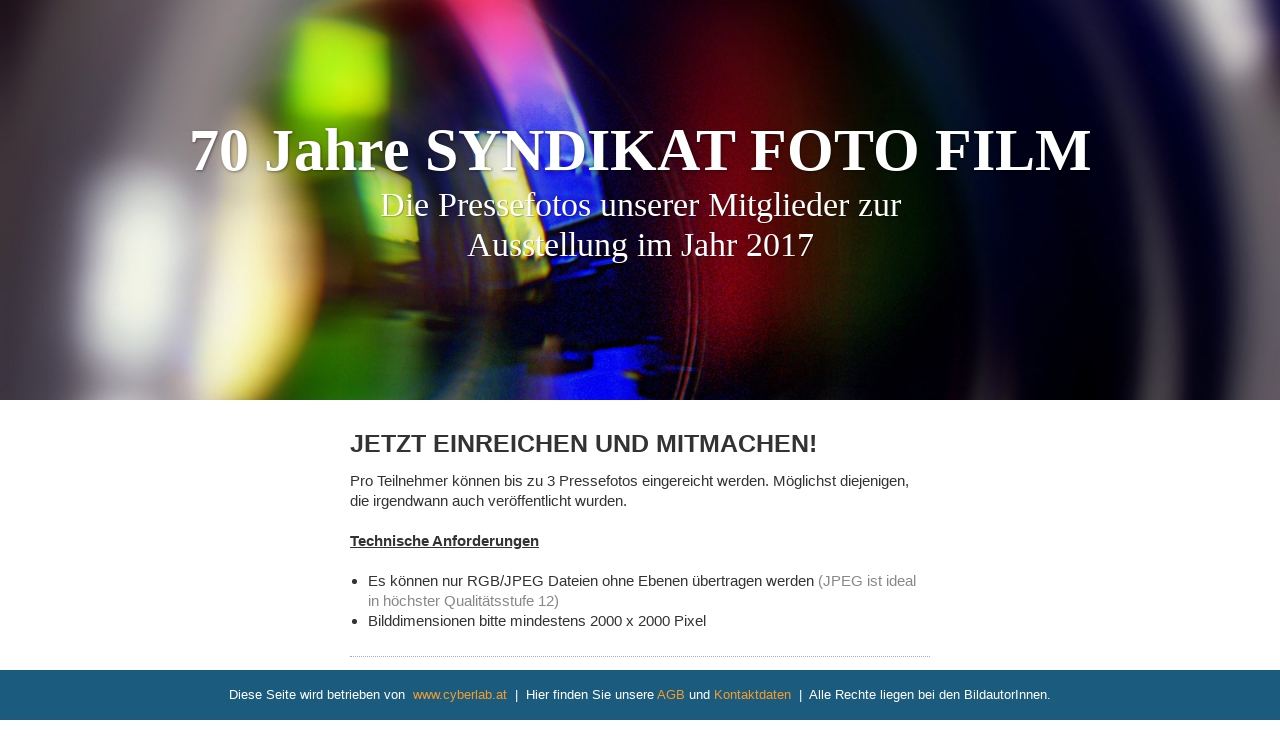

--- FILE ---
content_type: text/html; charset=UTF-8
request_url: https://syndikat.cyberlab.at/upload
body_size: 4193
content:
<!DOCTYPE html><html><head><meta http-equiv="content-type" content="text/html; charset=utf-8" /><meta http-equiv="expires" content="3600" /><meta http-equiv="imagetoolbar" content="no" /><meta name="keywords" content="cyberlab,west46" /><meta name="description" content="West 46 powered by cyberlab.at" /><meta name="generator" content="aurora2 cms v3.36:5v12 &copy;2012" /><meta name="author" content="western & lighthouse, leonidas" /><meta name="robots" content="index,nofollow" /><meta name="revisit-after" content="3 days" /><meta name="viewport" content="width=960" /><meta name="verify-v1(google_verification)" content="" /><meta http-equiv="X-UA-Compatible" content="IE=9" /><link rel="shortcut icon" type="image/x-icon" href="/img/west46/favIcon.ico" /><title>cyberlab Photo Contest</title><script language="javascript" type="text/javascript" src="/jsx/merge.php?f=js/prototype.js,jsx/jquery/jquery.1.11.1.js,jsx/jquery/jquery.ui.1.10.3.js,jsx/jquery/jquery.expander.js,jsx/jquery/jquery.slides.js,jsx/jquery/jquery.marquee.js,jsx/jquery/jquery.hotkeys.js,jsx/jquery/jquery.fileupload_new.js,jsx/jquery/jquery.tinyscrollbar.js,jsx/jquery/jquery.colorpicker.js,js/slider.js,js/fileuploader.js,jsx/jquery/jquery.scrollto.js,js/productRotator.js,jsx/jquery/jquery.carousel.js,jsx/jquery/jquery.jcrop.js,jsx/jquery/jquery.customSelectBox.js"></script><script language="javascript" type="text/javascript" src="/js/west46/"></script><script language="javascript" type="text/javascript" src="/js/jquery.masonry.js"></script><script language="javascript" type="text/javascript" src="/js/jquery.lightGallery.js"></script><script language="javascript" type="text/javascript" src="/js/jquery.ilb.js"></script><link rel="stylesheet" type="text/css" href="/css/west46/" /><link rel="stylesheet" type="text/css" href="/css/lightGallery/" /><link rel="stylesheet" type="text/css" href="/css/ilb/" /><script language="javascript" type="text/javascript">JQ(document).ready(function(){frontInterface.replaceProtected();});</script><link href='http://fonts.googleapis.com/css?family=ABeeZee|Overlock:400,700,900|Convergence|Montserrat+Alternates|BenchNine:700,300,400' rel='stylesheet' type='text/css'></link></head><body><div id="pageOverlay-publicWrapper"></div><div id="main-wrapper"><div class="main-outer"><div class="main-header"><div class="head-container"><div class="head-title"><p>70 Jahre SYNDIKAT FOTO FILM</p>
</div><div class="head-text"><p>Die Pressefotos unserer Mitglieder zur</p>
<p>Ausstellung im Jahr 2017</p>
</div></div></div><div id="main-content"><script type="text/javascript">var ssi=frontInterface;</script><script type="text/javascript" src="/js/uploadInterface/"></script><script type="text/javascript" src="/jsx/tiny_mce/tiny_mce.js"></script><div class="eventEntryForm"><div class="topTitle positionRelative"><p>JETZT EINREICHEN UND MITMACHEN!</p>
</div><div class="topInfoText positionRelative"><p>Pro Teilnehmer k&ouml;nnen bis zu 3 Pressefotos eingereicht werden. M&ouml;glichst diejenigen, die irgendwann auch ver&ouml;ffentlicht wurden.</p>
<p>&nbsp;</p>
<p class="text-600"><span style="text-decoration: underline;">Technische Anforderungen</span></p>
<p>&nbsp;</p>
<ul>
<li>Es k&ouml;nnen nur RGB/JPEG Dateien ohne Ebenen &uuml;bertragen werden&nbsp;<span class="text-gray">(JPEG ist ideal in h&ouml;chster Qualit&auml;tsstufe 12)</span></li>
<li>Bilddimensionen bitte mindestens 2000 x 2000 Pixel</li>
</ul>
</div><div class="subInfoText positionRelative"><p>Folgende Eckdaten wollen wir mit den Fotos ver&ouml;ffentlichen:</p>
<p>&nbsp;</p>
<ul>
<li>Urhebervermerk</li>
<li>Jahr der Aufnahme</li>
<li>Bildbeschreibung (max. 250 Zeichen)</li>
<li>Ihre Webseite (falls vorhanden)</li>
</ul>
<p>&nbsp;</p>
<p class="text-gray-smaller">(Die mit einem * markierten Felder sind Pflichtfelder und f&uuml;r die Eintragung notwendig)</p>
</div><div class="formBegin"><a name="error">&nbsp;</a><div id="formMessage-error" class="formMessage error "><p><strong>Beim Speichern Ihrer Angaben ist ein Problem festgestellt worden.</strong></p>
<p>&nbsp;</p>
<p>Bitte f&uuml;llen Sie s&auml;mtliche Pflichtfelder aus und achten Sie auf die Angabe einer korrekten E-Mail Adresse.</p>
<p>&nbsp;</p>
<p>Beachten Sie bitte auch die zu jedem hochgeladenen Bild auszuf&uuml;llenden Pflichtfelder (<strong>Entstehungsjahr</strong>, <strong>Bildbeschreibung</strong>).</p>
<p>&nbsp;</p>
<p>Laden Sie mindestens <strong>1 Bild</strong> aber nicht mehr als&nbsp;<strong>3 Bilder</strong> hoch.</p>
</div><div id="formMessage-previewError" class="formMessage error">entryForm.previewError
</div><div id="formMessage-success" class="formMessage success "><p>Vielen Dank! Ihr Bild wurde angenommen und wird nun von uns &uuml;berpr&uuml;ft.</p>
<p>Wir haben eine kurze Empfangsbest&auml;tigung per E-Mail an Sie gesandt.</p>
</div><form name="form-entry" id="form-entry" method="post" action="?"><div class="entryForm-wrapper "><div id="entryFormInner"><div class="interfaceBlock-inputContainer "><div  class="defaultCursor interfaceForm-label" style=""><p>Name der bzw. des Einreichenden *</p>
</div>
<div class="interfaceForm-input"><input  maxlength="128" type="text" class="interfaceInput-text" value="" style="width:220px;" name="artistName" id="artistName" /></div>
</div>
<div class="interfaceBlock-inputContainer "><div  class="defaultCursor interfaceForm-label" style=""><p>E-Mail Adresse *</p>
</div>
<div class="interfaceForm-input"><input   type="text" class="interfaceInput-text" value="" style="width:220px;" name="artistEmail" id="artistEmail" /></div>
</div>
<div class="interfaceBlock-inputContainer "><div  class="defaultCursor interfaceForm-label" style=""><p>Webseite</p>
</div>
<div class="interfaceForm-input"><input   type="text" class="interfaceInput-text" value="http://" style="width:300px;" name="artistUrl" id="artistUrl" /></div>
</div>
<div class="interfaceBlock-inputContainer "><div  class="defaultCursor interfaceForm-label" style=""><p>Was geschieht nach der Ausstellung mit den digitalen Prints von meinen Daten?</p>
</div>
<div class="interfaceForm-input"><select  class="interfaceInput-select" style="" name="disposalAction" id="disposalAction"><option  value="pickup">Ich hole die Digitalprints binnen 3 Monaten im cyberlab ab. Später dürfen sie vernichtet werden</option>
<option  value="dispose">Sofortige Vernichtung der Digitalprints erwünscht</option>
</select></div>
</div>
<div class="invisibleButAccessible"><input type="submit" value="" /></div><input type="hidden" name="s" value="1" /></div><div class="uploadContainer"><script language="javascript" type="text/javascript" src="/js/uploadInterface/"></script><div id="uploaderMainContainer" class="mainContainer integratedUploader"><div class="topTitle positionRelative"><p>Laden Sie hier bitte die Bilder hoch und tragen sie jeweils die zugeh&ouml;rigen Informationen in die daf&uuml;r vorgesehenen Felder ein.</p>
</div><div class="midContent " id="midContent"><div id="uploadStage" class="uploadStage clearfix"></div><div id="uploadArea" class="uploadArea"><div class="uploadAreaDropInner" id="uploadAreaDropInner"><div onmouseover="$('uploadArea').addClassName('hover')" onmouseout="$('uploadArea').removeClassName('hover')" id="fileUploadComponent-container"><label class="cabinet"><input class="file" id="fileUpload" type="file" name="files[]" data-url="/ajax/scrap/?module=uploader&method=receive&skin=integratedUploader" multiple="multiple" accept="image/jpeg" /></label></div><div class="uploadInfoText positionRelative"><p>Sie k&ouml;nnen Ihre Dateien einfach per Drag &amp; Drop hochladen.</p>
</div></div><div class="finishButton-container"><div onclick="cli.closeUploader('')" class="finishButton" onmouseover="$(this).addClassName('hover')" onmouseout="$(this).removeClassName('hover')"><p>WEITER</p>
</div></div></div></div><div class="subContent"><div class="acceptText positionRelative">uploader.acceptText
</div><div class="alternateUploaderText positionRelative"><p>Oder Sie verwenden den <a href="javascript:cli.launchUploaderAlternate();">einfachen Uploader</a>.</p>
</div></div></div><script type="text/javascript">JQ(document).ready(function(){JQ(document).bind('drop dragover', function (e) {e.preventDefault();});JQ('#fileUpload').fileupload({dataType: 'html',limitMultiFileUploads: 3,limitConcurrentUploads: 3,progressInterval: 50,bitrateInterval: 250,sequentialUploads: false,acceptFileTypes: /(.|\/)(gif|jpe?g|png|tiff|zip|rar)$/i,url: '/ajax/scrap/?module=uploader&method=receive&skin=integratedUploader',dropZone: JQ('#uploadArea')}).bind('fileuploadadd', function (e, data) {JQ.each(data.files, function(index, file){data.context=cli.addFileToUploadQueue(file.name,file.type,file.size);});/*data.submit();*/}).bind('fileuploadprogress', function(e, data){var progress=parseInt(data.loaded/data.total*100,10);cli.updateProgressBar(data.context, progress);cli.updateStage();}).bind('fileuploadstart', function(e, data){$('uploadArea').addClassName('inProgress');$('uploadStage').addClassName('visible');cli.updateStage();}).bind('fileuploaddragover',function(e, data){$('uploadArea').addClassName('hover');}).bind('fileuploaddone', function(e, data){cli.updateProgressBar(data.context, 100);cli.imageReadyAfterUpload(data);cli.updateStage();}).bind('fileuploadstop', function(e, data){cli.uploadsDone();cli.updateStage();ssi.uploadFinished('');}).bind('fileuploadprogressall', function(e, data){
                        var progress=parseInt(data.loaded/data.total*100,10);
                        ssi.uploadProgressIndicator(progress);
                    });cli.updateStage();});JQ(window).load(function(){SI.Files.stylizeAll();JQ('#uploaderMainContainer').disableSelection();});</script>
</div><div id="eventEntry-previewContainer" class="eventViewer-basic"></div><div class="acceptRules clearfix"><div class="interfaceBlock-inputContainer "><div  class="defaultCursor interfaceForm-label" style=""></div>
<div class="interfaceForm-input dcbox clearfix"><div class="interfaceForm-component topMargin"><input type="checkbox"   name="acceptRules" id="acceptRules" value="1" />
</div><div class="label" onclick="JQ(this).closest('.interfaceForm-input').find('input').trigger('click')"><p>Ich best&auml;tige, dass ich Mitglied des Syndikats Foto Film bin (oder zum Zeitpunkt der Aufnahme war) und bin einverstanden, dass meine Daten f&uuml;r die Ausstellung geprintet, in einem Katalog abgedruckt und im Internet im Zusammenhang mit der Ausstellung pr&auml;sentiert werden &ndash; jeweils mit Urhebernennung.</p>
</div></div>
</div>
</div><div class="submitButton-container"><div onclick="frontInterface.submitEntryForm('form-entry','info')" class="submitButton">Eintragen&nbsp;&gt;&gt;</div></div></div></form></div></div><div id="overlay"></div><div id="messageWindow"><div class="msg-title" id="messageWindow-title"></div><div class="msg-content" id="messageWindow-content"></div><div onclick="cli.hideMessageWindow()" class="closeButton">SCHLIESSEN</div></div><script type="text/javascript">JQ(document).ready(function(){if(false) {location.href='#error';}});</script>

</div><div class="main-footer"><div class="footerText positionRelative"><p>Diese Seite wird betrieben von &nbsp;<a href="http://www.cyberlab.at" target="_blank">www.cyberlab.at</a>&nbsp; | &nbsp;Hier finden Sie unsere <a href="http://www.cyberlab.at/agb-ecg/index.html" target="_blank">AGB</a> und <a href="http://www.cyberlab.at/kontakt/index.html" target="_blank">Kontaktdaten</a>&nbsp; | &nbsp;Alle Rechte liegen bei den BildautorInnen.</p>
</div></div></div></div><script>(function(i,s,o,g,r,a,m){i['GoogleAnalyticsObject']=r;i[r]=i[r]||function(){(i[r].q=i[r].q||[]).push(arguments)},i[r].l=1*new Date();a=s.createElement(o),m=s.getElementsByTagName(o)[0];a.async=1;a.src=g;m.parentNode.insertBefore(a,m)})(window,document,'script','//www.google-analytics.com/analytics.js','ga');ga('create', 'UA-56008102-1', 'auto');ga('send', 'pageview');</script></body></html>


--- FILE ---
content_type: text/css
request_url: https://syndikat.cyberlab.at/css/west46/
body_size: 7501
content:
@import url(http://fonts.googleapis.com/css?family=Source+Sans+Pro:300,400,600,700);* {margin: 0;padding:0;}html, body {height: 100%;}body {background-color: #ffffff;font-family:'Source Sans Pro',Helvetica,Arial,Verdana,Geneva;font-size:13px;line-height:16px;font-weight:500;color:#333333;background: none;-webkit-font-smoothing: antialiased;}input {outline: 0 none;}textarea {resize: none;}a img {border: 0;outline:0;}.nowrap {white-space:nowrap;}.clearBoth-frontEnd {clear:both;}.clearfix:after {clear:both;content:".";display:block;font-size:0;height:0;visibility:hidden;}.clearfix { display:block; }a {color:#f49c2b;text-decoration:none;outline:0;-moz-transition:all 0.35s ease-in-out;-webkit-transition: all 0.35s ease-in-out;-o-transition:all 0.35s ease-in-out;-ms-transition: all 0.35s ease-in-out;transition: all 0.35s ease-in-out;}a:hover {color:#fff;text-decoration: underline;}a.plain {text-decoration:none;}object, embed, textarea {outline: 0;}input::-moz-focus-inner,object::-moz-focus-inner { border: 0;}input {font-family:Arial,Helvetica,Verdana;}.invisibleButAccessible {opacity:0;-moz-opacity: 0;-webkit-opacity:0;-o-opacity: 0;-ms-opacity:0;width:0;height: 0;overflow: hidden;}.auroraMultiColumn {float:left;}.transitionShort {-moz-transition:all 0.35s ease-in-out;-webkit-transition: all 0.35s ease-in-out;-o-transition:all 0.35s ease-in-out;-ms-transition: all 0.35s ease-in-out;transition: all 0.35s ease-in-out;}.transitionQuick {-moz-transition:all 0.1s ease-in-out;-webkit-transition: all 0.1s ease-in-out;-o-transition:all 0.1s ease-in-out;-ms-transition: all 0.1s ease-in-out;transition: all 0.1s ease-in-out;}body > #main-wrapper {height: auto !important;min-height: 100%;}#main-wrapper {height: 100%;min-height: 100%;}.main-header {background: #fff url('/img/header.jpg') no-repeat center center;-webkit-background-size: cover;-moz-background-size: cover;-o-background-size: cover;-ms-background-size: cover;-khtml-background-size: cover;background-size: cover;width: 100%;height: 400px;text-align: center;}.sponsors {width: 440px;height: 120px;border-radius: 25px;background-color: rgba(255,255,255,.75);background-repeat: no-repeat;background-position: center center;background-image: url('/img/sponsors-small.png');margin: 35px auto 0;}.main-header .head-container {position: relative;top: 120px;}.main-header .head-text,.main-header .head-title {font-size: 60px;color: #fff;position: relative;}.main-header .head-title {font-family: "Trebuchet MS";font-weight: 600;line-height: 60px;text-shadow: 1px 1px 3px rgba(0,0,0,.4);}.main-header .head-text {-moz-text-shadow: 1px 1px 1px rgba(0,0,0,.25);-webkit-text-shadow: 1px 1px 1px rgba(0,0,0,.25);-ms-text-shadow: 1px 1px 1px rgba(0,0,0,.25);-o-text-shadow: 1px 1px 1px rgba(0,0,0,.25);text-shadow: 1px 1px 1px rgba(0,0,0,.25);font-family: "Trebuchet MS";font-size: 34px;top: 5px;line-height: 40px;}#main-content {}.main-outer {margin: 0 auto;width:100%;padding-bottom: 35px;}.main-footer {position: fixed;bottom: 0;left: 0;right: 0;z-index: 99999;height: 50px;line-height: 50px;background-color: #1b5c7e;}.eyesOn {position: absolute;top: 13px;right: 14px;background: #fff url('/img/eyeson-small.png') no-repeat center 2px;width: 80px;border-radius: 3px;height: 24px;}.main-footer .footerText {color: #fff;text-align: center;}.main-footer .socialWrapper {text-align: center;margin: 15px auto 0;width:330px;}.main-footer .socialTwitter {margin: 10px auto 0;width:100px;text-align: center;}.main-footer .footerImage {width:110px;margin-right: 8px;float:left;}.main-footer .socialSubscribe {margin-top: 5px;width:120px;height: 30px;overflow: hidden;float:left;}.main-footer .socialTwitter {margin-top: 5px;width:70px;height: 30px;overflow: hidden;float:left;}p {margin:0;}.ellipsis {white-space: nowrap;overflow: hidden;}.ellipsis.multiline {white-space: normal;}.eventViewer-title {border-bottom:1px dotted #ccc;height: 27px;margin-bottom:25px;}.eventViewer-basic {}.eventViewer-basic .singleEvent {margin-bottom:15px;position: relative;background-color: #e9ecef;border-radius:12px 0 12px 0;-moz-border-radius: 12px 0 12px 0;-webkit-border-radius: 12px 0 12px 0;-o-border-radius: 12px 0 12px 0;-ms-border-radius:12px 0 12px 0;cursor: pointer;transition: all 0.25s ease-in-out;-webkit-transition: all 0.25s ease-in-out;-moz-transition:all 0.25s ease-in-out;-ms-transition: all 0.25s ease-in-out;-o-transition:all 0.25s ease-in-out;height: 120px;min-height: 120px;max-height: 120px;}.eventViewer-basic .singleEvent.invisible {height: 120px;overflow: hidden;}.eventViewer-basic .singleEvent.hover {background-color: #dedfe5;}.eventViewer-basic .expiryBlock {float:left;width:120px;height: 86px;margin: 5px;background-color: #fbfbfb;border-radius:9px 0 9px 0;-moz-border-radius: 9px 0 9px 0;-webkit-border-radius: 9px 0 9px 0;-o-border-radius: 9px 0 9px 0;-ms-border-radius:9px 0 9px 0;font-size:11px;text-align: center;color:#999999;padding:12px 0;}.eventViewer-basic .topInfo {margin-bottom:5px;}.eventViewer-basic .dayCount {font-size:27px;line-height:27px;font-weight:bold;color:#666666;margin-bottom:5px;}.eventViewer-basic .dateInfo {}.eventViewer-basic .dateInfo.invisible {}.eventViewer-basic .dateOnly {font-size:17px;font-weight:bold;margin-top: 34px;}.eventViewer-basic .infoBlock {float:left;width:440px;margin: 10px 0 0 7px;}.eventViewer-basic .infoBlock .title {color:#566b81;font-weight:bold;font-size:15px;line-height:18px;margin-bottom:15px;}.eventViewer-basic .infoBlock .infoText {color:#566b81;font-size:12px;line-height:15px;margin-bottom:15px;-moz-transition:all 0.33s cubic-bezier(.4,.58,.53,.92);-webkit-transition: all 0.33s cubic-bezier(.4,.58,.53,.92);-o-transition:all 0.33s cubic-bezier(.4,.58,.53,.92);-ms-transition: all 0.33s cubic-bezier(.4,.58,.53,.92);transition: all 0.33s cubic-bezier(.4,.58,.53,.92);}.eventViewer-basic .infoBlock .infoText.summary {height: 44px;}.eventViewer-basic .singleEvent.invisible .infoBlock .infoText {opacity:0;-moz-opacity: 0;-webkit-opacity:0;-o-opacity: 0;-ms-opacity:0;}.eventViewer-basic .infoBlock .location {color:#566b81;font-size:11px;position: absolute;bottom: 8px;line-height:11px;right:12px;text-align: right;}.eventViewer-basic .typeIndicator {position: absolute;top:10px;right:10px;padding:3px 10px;height: 16px;color:#ffffff;font-size:11px;border-radius:12px 0 12px 0;-moz-border-radius: 12px 0 12px 0;-webkit-border-radius: 12px 0 12px 0;-o-border-radius: 12px 0 12px 0;-ms-border-radius:12px 0 12px 0;font-family:Arial;line-height:15px;font-weight:bold;}.eventViewer-basic .typeIndicator.image {padding:0;}.eventDetails-container {height: 0;-moz-transition:all 0.33s cubic-bezier(.4,.58,.53,.92);-webkit-transition: all 0.33s cubic-bezier(.4,.58,.53,.92);-o-transition:all 0.33s cubic-bezier(.4,.58,.53,.92);-ms-transition: all 0.33s cubic-bezier(.4,.58,.53,.92);transition: all 0.33s cubic-bezier(.4,.58,.53,.92);opacity:0;-moz-opacity: 0;-webkit-opacity:0;-o-opacity: 0;-ms-opacity:0;overflow: hidden;background-color: #eeeeee;border-radius:0 12px 12px 12px;-moz-border-radius: 0 12px 12px 12px;-webkit-border-radius: 0 12px 12px 12px;-o-border-radius: 0 12px 12px 12px;-ms-border-radius:0 12px 12px 12px;margin-top: 0px;}.eventDetails-container.open {overflow: visible;height: auto;opacity:1;-moz-opacity: 1;-webkit-opacity:1;-o-opacity: 1;-ms-opacity:1;margin-bottom:25px;margin-top: -9px;}.eventDetails-viewer {}.eventDetails-viewer .photo {float:left;width:220px;margin-bottom:20px;}.eventDetails-viewer .photo .photo-innerContainer {margin: 20px 0 0 20px;}.eventDetails-viewer .photo .photo-innerContainer .singleImage {margin-bottom:5px;}.eventDetails-viewer .photo img {-moz-box-shadow:1px 1px 3px #666666;-webkit-box-shadow: 1px 1px 3px #666666;box-shadow: 1px 1px 3px #666666;}.eventDetails-viewer.noPhoto .photo {display:none;}.eventDetails-viewer .infoBlock {float:left;margin-top: 23px;margin-bottom:20px;margin-left:25px;color:#566b81;font-size:12px;line-height:15px;margin-bottom:15px;position: relative;}.eventDetails-viewer .infoLocation {font-weight:bold; }.eventDetails-viewer .eventLink {margin-bottom:15px;}.eventDetails-viewer .socialButton {border-top: 1px dotted #cccccc;padding-top:10px;margin-top: 20px;}.eventDetails-viewer .socialButton .twitter {float:left;}.eventDetails-viewer .socialButton .cia {float:left;}.eventEntryForm {width: 580px;margin: 35px auto; }.acceptRules {}.acceptRules .interfaceForm-label {display: none !important;}.acceptRules .interfaceBlock-inputContainer{width: auto !important;float: none !important;border-bottom: 0 !important;padding-top: 20px !important;}.acceptRules .interfaceForm-input {width: auto !important;float: none !important;}.acceptRules .interfaceForm-component {float: left;width: 27px;margin-top: 2px;}.acceptRules .interfaceForm-input > .label {width: 500px;cursor: pointer;line-height: 18px !important;position: relative;float: left;vertical-align: top;}.eventEntryForm .topTitle {margin-bottom:20px;font-size: 25px;font-weight: 600;position: relative;}.eventEntryForm .topInfoText {margin-bottom:25px;font-size: 15px;line-height: 20px;}.eventEntryForm .subInfoText {border-top: 1px dotted #aaa;padding-top: 25px;margin-bottom:20px;font-size: 15px;line-height: 20px;}.eventEntryForm .topInfoText ul {padding-left: 18px;}.eventEntryForm .subInfoText ul {padding-left: 35px;}.eventEntryForm .interfaceBlock-inputContainer {float:none;width:100%;background-color: #f5f5f5;border-radius:3px;padding-bottom: 20px;border-bottom: 1px dotted #dadada;}.eventEntryForm .interfaceForm-label {margin-bottom:5px;font-size:13px;color:#444;line-height: 21px;position: relative;float:none;padding-left: 20px;padding-top:13px;width:95%;}.eventEntryForm .interfaceForm-sublabel {font-size:10px;color:#999999;width:100%;margin-top: 5px;background-repeat:no-repeat;background-image: url('/img/west46/icons/warning_16.png');background-position:0 left;padding-top:1px;padding-left: 23px;}.eventEntryForm .interfaceForm-input {padding-left: 20px;float:none;width:100%;}.eventEntryForm input.datePicker {margin-left:20px;width:70px;}.eventEntryForm input, .eventEntryForm textarea {border: 1px solid #ddd;border-radius:2px;height: 18px;padding:3px 6px;width:220px;font-size:13px;line-height: 16px;font-weight: 600;color:#444444;background-color:#fcfcfc;transition: all 0.2s ease-in-out; -moz-transition:all 0.2s ease-in-out;-webkit-transition:all 0.2s ease-in-out;-o-transition:all 0.2s ease-in-out;-ms-transition: all 0.2s ease-in-out;}.eventEntryForm textarea {font-size: 12px;}.dcbox input {width: 15px;padding: 0;margin: 0;border: 0;background-color: #eee;}@-moz-document url-prefix(){.eventEntryForm input, .eventEntryForm textarea {width:16px;}}.eventEntryForm input:hover, .eventEntryForm textarea:hover {background-color:#fbffcc;}.eventEntryForm .submitButton-container {text-align: center;margin-bottom:100px;padding-top:20px;padding-bottom: 20px;}#eventEntry-previewContainer {margin-top: 0px;-webkit-border-radius:12px;-moz-border-radius: 12px;-o-border-radius: 12px;-ms-border-radius:12px;border-radius:12px;height: 0;-moz-transition:all 0.33s cubic-bezier(.4,.58,.53,.92);-webkit-transition: all 0.33s cubic-bezier(.4,.58,.53,.92);-o-transition:all 0.33s cubic-bezier(.4,.58,.53,.92);-ms-transition: all 0.33s cubic-bezier(.4,.58,.53,.92);transition: all 0.33s cubic-bezier(.4,.58,.53,.92);}#eventEntry-previewContainer .singleEvent {cursor: default;}#eventEntry-previewContainer .singleEvent.hover {background-color: #e9ecef;}#eventEntry-previewContainer.visible {margin-top: 40px;height: auto;}#eventEntry-previewContainer .previewWrapper-title {}#eventEntry-previewContainer .previewWrapper-preview {margin-top: 15px;}.eventEntryForm .submitButton {height: 31px;background-color: #369;border-radius:2px;display:inline-block;cursor: pointer;white-space:nowrap;padding:0px 10px;color:#ffffff;line-height:29px;text-decoration:none;font-size:14px;font-weight:bold;width:180px;padding-left: 10px;}.eventEntryForm .submitButton.first {margin-right: 10px;}.eventEntryForm .submitButton:hover {background-color: #47a;}.eventEntryForm .mainContainer {background-color: #f2f2f2;border-radius: 3px;padding:20px 20px 17px 20px;padding-bottom: 30px;}.eventEntryForm .formMessage {display:none;position: relative;background-repeat:no-repeat;}.eventEntryForm .formMessage.visible {padding:12px 20px;display:block;margin-top: 15px;margin-bottom:20px;border-radius:12px;-ms-border-radius:12px;-webkit-border-radius:12px;-moz-border-radius:12px;-o-border-radius:12px;}.eventEntryForm .formMessage.success {background-color: #369;color:#ffffff;background-position:18px center;background-image: url('/img/west46/icons/check.png');padding-left: 50px;font-size: 14px;line-height: 19px;font-weight: 600;margin-top: 0;}.eventEntryForm .formMessage.success.visible {position: relative;top: -15px;}.eventEntryForm .formMessage.error {background-color: #cc2222;color:#ffffff;font-size: 13px;font-weight: 600;}.entryForm-wrapper {background-color: #eee;}.entryForm-wrapper.invisible {display:none;}.eventEntryForm .interfaceBlock-inputContainer.checkbox {height: 28px;}.eventEntryForm .interfaceBlock-inputContainer.checkbox .interfaceForm-input {position: relative;top:13px;}.eventEntryForm .interfaceForm-leftComponent {float:left;width:25px;}.eventEntryForm .interfaceForm-rightComponent {float:left;}.mainContainer.integratedUploader {position: relative;}.mainContainer.integratedUploader .topTitle {font-size:13px;font-weight: 600;color:#444;position: relative;float:none;}.mainContainer.integratedUploader .uploadInfoText {display:none;}.mainContainer.integratedUploader .acceptText {display:none;}.mainContainer.integratedUploader .alternateUploaderText {display: none;font-size:12px;line-height:18px;margin-bottom:15px;text-align: center;position: absolute;top:46px;font-size:11px;color:#999999;background-repeat:no-repeat;background-image: url('/img/west46/icons/warning_16.png');background-position:0 left;padding-left: 24px;}.mainContainer.integratedUploader .alternateUploaderText a:link {color:#1b676b;-moz-transition:all 0.2s ease-in-out;-webkit-transition: all 0.2s ease-in-out;-o-transition:all 0.2s ease-in-out;transition: all 0.2s ease-in-out;}.mainContainer.integratedUploader .alternateUploaderText a:hover {color:#4b979b;}.mainContainer.integratedUploader #uploadArea .finishButton-container {position: relative;top:5px;height: 0;overflow: hidden;-moz-transition:all 0.2s ease-in-out;-webkit-transition: all 0.2s ease-in-out;-o-transition:all 0.2s ease-in-out;transition: all 0.2s ease-in-out;-moz-opacity: 0;-webkit-opacity:0;-o-opacity: 0;opacity:0;display: none;}.mainContainer.integratedUploader #uploadArea.afterUpload .finishButton-container {-moz-opacity: 1;-webkit-opacity:1;-o-opacity: 1;opacity:1;height: 45px;}.mainContainer.integratedUploader .finishButton-container .finishButton {height: 0px;overflow: hidden;display:none;-moz-border-radius: 6px;-webkit-border-radius:6px;border-radius:6px;border: 1px solid #008ccd;cursor: pointer;white-space:nowrap;padding:0px 10px;color:#ffffff;line-height:38px;text-decoration:none;text-align: center;font-size:19px;font-weight:bold;-moz-box-shadow:inset 0px 1px 0px 0px #008ccd, 1px 1px 1px 0px rgba(0,0,0,0.15);-webkit-box-shadow: inset 0px 1px 0px 0px #008ccd, 1px 1px 1px 0px rgba(0,0,0,0.15);box-shadow: inset 0px 1px 0px 0px #008ccd, 1px 1px 1px 0px rgba(0,0,0,0.15);background: rgb(0,141,205);background: -moz-linear-gradient(top, rgba(0,141,205,1) 0%, rgba(0,52,84,1) 100%);background: -webkit-gradient(linear, left top, left bottom, color-stop(0%,rgba(0,141,205,1)), color-stop(100%,rgba(0,52,84,1)));background: -webkit-linear-gradient(top, rgba(0,141,205,1) 0%,rgba(0,52,84,1) 100%);background: -o-linear-gradient(top, rgba(0,141,205,1) 0%,rgba(0,52,84,1) 100%);background: -ms-linear-gradient(top, rgba(0,141,205,1) 0%,rgba(0,52,84,1) 100%);background: linear-gradient(to bottom, rgba(0,141,205,1) 0%,rgba(0,52,84,1) 100%);filter: progid:DXImageTransform.Microsoft.gradient( startColorstr='#008dcd', endColorstr='#003454',GradientType=0 );}.mainContainer.integratedUploader .finishButton-container .finishButton.hover {background: rgb(44,156,204);background: -moz-linear-gradient(top, rgba(44,156,204,1) 0%, rgba(90,95,104,1) 100%);background: -webkit-gradient(linear, left top, left bottom, color-stop(0%,rgba(44,156,204,1)), color-stop(100%,rgba(90,95,104,1)));background: -webkit-linear-gradient(top, rgba(44,156,204,1) 0%,rgba(90,95,104,1) 100%);background: -o-linear-gradient(top, rgba(44,156,204,1) 0%,rgba(90,95,104,1) 100%);background: -ms-linear-gradient(top, rgba(44,156,204,1) 0%,rgba(90,95,104,1) 100%);background: linear-gradient(to bottom, rgba(44,156,204,1) 0%,rgba(90,95,104,1) 100%);filter: progid:DXImageTransform.Microsoft.gradient( startColorstr='#2c9ccc', endColorstr='#5a5f68',GradientType=0 );}@-moz-document url-prefix() {.mainContainer.integratedUploader .finishButton-container .finishButton {line-height:40px;}}.mainContainer.integratedUploader .midContent.alternate {top:125px;height: 325px;}.mainContainer.integratedUploader .midContent {position: relative;top:12px;}#uploaderMainContainer .topTitle {margin-bottom: 0;}.mainContainer.integratedUploader .midContent .uploadStage {position: relative;height: 334px;width:540px;overflow-y: auto;overflow-x: hidden;background: #fafafa;border-radius:0px;-moz-transition:all 0.2s ease-in-out;-webkit-transition: all 0.2s ease-in-out;-o-transition:all 0.2s ease-in-out;transition: all 0.2s ease-in-out;}.mainContainer.integratedUploader .midContent.afterUpload .uploadStage {}.mainContainer.integratedUploader .uploadStage .singleFile {z-index: 9999;width: 100%;overflow: hidden;position: relative;-moz-transition: all 0.2s ease-in-out;-webkit-transition: all 0.2s ease-in-out;-o-transition: all 0.2s ease-in-out;transition: all 0.2s ease-in-out;-moz-opacity: 1;-webkit-opacity: 1;-o-opacity: 1;opacity: 1;height: 334px;background-color: #eaeaea;margin-right: 10px;margin-bottom: 1px;border-radius: 2px;}.uploadStage .singleFile .inputFields {position: absolute;top: 40px;left: 171px;}.uploadStage .singleFile .inputFieldsSub {position: absolute;top: 136px;left: 14px;}.uploadStage .singleFile .inputFields .set {margin-bottom: 6px;}.uploadStage .singleFile .inputFields .set input {font-size: 12px;line-height: 14px;height: 13px;padding-left: 7px;}.uploadStage .singleFile .inputFields .set .label {font-size: 12px;margin-bottom: 2px;padding-left: 1px;}.uploadStage .singleFile .inputFields .set .field {}.uploadStage .singleFile .set .label span {color: #777;}.uploadStage .singleFile .inputFields .set.copyright input {width: 150px;}.uploadStage .singleFile .inputFieldsSub .set.media input {width: 250px;}.uploadStage .singleFile .inputFieldsSub .set.media .label {padding-bottom: 3px;font-size: 12px;}.uploadStage .singleFile .inputFields .set.year input {width: 58px;}.uploadStage .singleFile .inputFieldsSub .set.description .label {margin-bottom: 5px;font-size: 12px;}.uploadStage .singleFile .inputFieldsSub .set.description textarea {width: 460px;height: 80px;}.mainContainer.integratedUploader .uploadStage .singleFile:last-of-type {margin-bottom: 0;}.previewImage:hover .overlayLabel {opacity: 0;}.overlayLabel {cursor: default;-moz-transition:all 0.15s ease-in-out;-webkit-transition: all 0.15s ease-in-out;-o-transition:all 0.15s ease-in-out;-ms-transition: all 0.15s ease-in-out;transition: all 0.15s ease-in-out;opacity: 1;font-size: 56px;color: #fff;text-shadow: 1px 1px 2px rgba(0,0,0,.6);font-weight: 600;position: absolute;top: 43px;width: 148px;text-align: center;}.descMain {font-weight: 600;display: inline;}.mainContainer.integratedUploader .uploadStage .singleFile.removed {height: 0px;-moz-opacity: 0;-webkit-opacity:0;-o-opacity: 0;opacity:0;border: 0;box-shadow: none;padding:0;margin: 0;}.mainContainer.integratedUploader .uploadStage .singleFile.shrunk {display:none;}.mainContainer.integratedUploader .uploadStage .singleFile.loading {height: 55px;}.mainContainer.integratedUploader .uploadStage .singleFile .previewImage {position: relative;top:12px;left: 13px;overflow: hidden;width:148px;height: 111px;margin-right: 10px;background-size:100% 100%;-moz-transition:all 0.3s ease-in-out;-webkit-transition: all 0.3s ease-in-out;-o-transition:all 0.3s ease-in-out;transition: all 0.3s ease-in-out;}.mainContainer.integratedUploader .uploadStage .singleFile .previewImage img {width:100%;border-radius:7px 7px 0 0;overflow: hidden;}.mainContainer.integratedUploader .uploadStage .singleFile .previewFilename {position: absolute;top: 12px;left: 171px;background: #888;font-weight: 600;width: 260px;display: block;overflow: hidden;border-radius: 2px;white-space: nowrap;font-size: 12px;line-height: 14px;text-align: left;font-family: 'Source Sans Pro', Arial, Verdana;color: #fff;text-overflow: ellipsis;padding: 2px 6px 3px 7px;}.mainContainer.integratedUploader .uploadStage .singleFile .removeLink {position: absolute;top:12px;right:13px;height: 19px;background-color: #f6b33d;border-radius:2px;cursor: pointer;white-space:nowrap;padding:0px 7px;color:#ffffff;line-height:18px;text-decoration:none;text-align: center;font-weight:600;font-size:11px;font-family:'Source Sans Pro', Arial, Arial, Verdana;background: #888;}.mainContainer.integratedUploader .uploadStage .singleFile .removeLink.hover {background: #666;}.mainContainer.integratedUploader .uploadStage .singleFile .removeLink .removeLinkLabel {background-image: url('/img/west46/icons/small/buttonLabel-x.png');background-repeat:no-repeat;padding-left: 17px;padding-right:3px;background-position:0px 3px;}.progressBarGeneric,.uploadProgressIndicator .progressBar,.mainContainer.integratedUploader .uploadStage .singleFile .progressBar {position: relative;top:5px;height: 15px;border-radius:50px;background: rgb(234,234,234); background: -moz-linear-gradient(top, rgba(234,234,234,1) 0%, rgba(205,205,205,1) 100%); background: -webkit-gradient(linear, left top, left bottom, color-stop(0%,rgba(234,234,234,1)), color-stop(100%,rgba(205,205,205,1))); background: -webkit-linear-gradient(top, rgba(234,234,234,1) 0%,rgba(205,205,205,1) 100%); background: -o-linear-gradient(top, rgba(234,234,234,1) 0%,rgba(205,205,205,1) 100%); background: -ms-linear-gradient(top, rgba(234,234,234,1) 0%,rgba(205,205,205,1) 100%); background: linear-gradient(to bottom, rgba(234,234,234,1) 0%,rgba(205,205,205,1) 100%); filter: progid:DXImageTransform.Microsoft.gradient( startColorstr='#eaeaea', endColorstr='#cdcdcd',GradientType=0 ); }.mainContainer.integratedUploader .uploadStage .singleFile .progressBar {margin: 16px 14px 0;}.progressBarGeneric .progressBarGeneric-inner,.uploadProgressIndicator .progressBar-inner,.mainContainer.integratedUploader .uploadStage .singleFile .progressBar-inner {line-height:16px;height: 15px;border-radius:50px;color:#ffffff;font-size:11px;text-align: center;font-weight:bold;font-family:Arial;font-size:10px;background: #777;margin-left:-1px;margin-top: -1px;-moz-transition:all 0.15s ease-in-out;-webkit-transition: all 0.15s ease-in-out;-o-transition:all 0.15s ease-in-out;-ms-transition: all 0.15s ease-in-out;transition: all 0.15s ease-in-out;}.mainContainer.integratedUploader #uploadArea .alternateUpload-iframe {-moz-opacity: 0;-webkit-opacity:0;-o-opacity: 0;-ms-opacity:0;opacity:0;width:0;height: 0;overflow: hidden;position: absolute;top:-5000px;left: -5000px;}.mainContainer.integratedUploader #uploadArea .alternateUploader-container {border: 0;background-color: #fbfbfb;width:320px;height: 78px;position: absolute;top:-95px;-moz-border-radius: 12px;-webkit-border-radius:12px;-ms-border-radius:12px;-o-border-radius: 12px;border-radius:12px;margin: 0 auto 12px;padding:6px 12px;-moz-opacity: 1;-webkit-opacity:1;-o-opacity: 1;-ms-opacity:1;opacity:1;-moz-transition:all 0.25s ease-in-out;-webkit-transition: all 0.25s ease-in-out;-o-transition:all 0.25s ease-in-out;-ms-transition: all 0.25s ease-in-out;transition: all 0.25s ease-in-out;}.mainContainer.integratedUploader #uploadArea .alternateUploader-container div {margin-top: 10px;}.mainContainer.integratedUploader #uploadArea .alternateUploader-container.background {-moz-opacity: 0;-webkit-opacity:0;-o-opacity: 0;-ms-opacity:0;opacity:0;}.mainContainer.integratedUploader #uploadArea .alternateUploader-container input {width:230px;}.mainContainer.integratedUploader #uploadArea .alternateUploader-container .submitButton {position: relative;top:-2px;height: 26px;width:116px;-moz-border-radius: 6px;-webkit-border-radius:6px;border-radius:6px;border: 1px solid #008ccd;cursor: pointer;white-space:nowrap;padding:0px 10px;color:#ffffff;line-height:26px;text-decoration:none;text-align: center;font-size:12px;font-weight:bold;-moz-box-shadow:inset 0px 1px 0px 0px #008ccd, 1px 1px 1px 0px rgba(0,0,0,0.15);-webkit-box-shadow: inset 0px 1px 0px 0px #008ccd, 1px 1px 1px 0px rgba(0,0,0,0.15);box-shadow: inset 0px 1px 0px 0px #008ccd, 1px 1px 1px 0px rgba(0,0,0,0.15);background: rgb(0,141,205);background: -moz-linear-gradient(top, rgba(0,141,205,1) 0%, rgba(0,52,84,1) 100%);background: -webkit-gradient(linear, left top, left bottom, color-stop(0%,rgba(0,141,205,1)), color-stop(100%,rgba(0,52,84,1)));background: -webkit-linear-gradient(top, rgba(0,141,205,1) 0%,rgba(0,52,84,1) 100%);background: -o-linear-gradient(top, rgba(0,141,205,1) 0%,rgba(0,52,84,1) 100%);background: -ms-linear-gradient(top, rgba(0,141,205,1) 0%,rgba(0,52,84,1) 100%);background: linear-gradient(to bottom, rgba(0,141,205,1) 0%,rgba(0,52,84,1) 100%);filter: progid:DXImageTransform.Microsoft.gradient( startColorstr='#008dcd', endColorstr='#003454',GradientType=0 );}.mainContainer.integratedUploader #uploadArea .alternateUploader-container .submitButton.hover {background: rgb(44,156,204);background: -moz-linear-gradient(top, rgba(44,156,204,1) 0%, rgba(90,95,104,1) 100%);background: -webkit-gradient(linear, left top, left bottom, color-stop(0%,rgba(44,156,204,1)), color-stop(100%,rgba(90,95,104,1)));background: -webkit-linear-gradient(top, rgba(44,156,204,1) 0%,rgba(90,95,104,1) 100%);background: -o-linear-gradient(top, rgba(44,156,204,1) 0%,rgba(90,95,104,1) 100%);background: -ms-linear-gradient(top, rgba(44,156,204,1) 0%,rgba(90,95,104,1) 100%);background: linear-gradient(to bottom, rgba(44,156,204,1) 0%,rgba(90,95,104,1) 100%);filter: progid:DXImageTransform.Microsoft.gradient( startColorstr='#2c9ccc', endColorstr='#5a5f68',GradientType=0 );}#fileUploadComponent-container {position: absolute;top:0;margin: 0px auto;cursor: pointer;}.SI-FILES-STYLIZED label.cabinet {-moz-opacity: 0.7;-webkit-opacity:0.7;-o-opacity: 0.7;-ms-opacity:0.7;opacity:0.7;height: 334px;width:525px;background-image: url('/img/ss/uploader/dragFileHere.png');background-position:center 75px;background-repeat:no-repeat;position: relative;display:block;overflow: hidden;cursor: pointer;-moz-transition:all 0.12s cubic-bezier(.21,.95,.8,.94);-webkit-transition: all 0.12s cubic-bezier(.21,.95,.8,.94);-o-transition:all 0.12s cubic-bezier(.21,.95,.8,.94);-ms-transition: all 0.12s cubic-bezier(.21,.95,.8,.94);transition: all 0.12s cubic-bezier(.21,.95,.8,.94);background-color: #fafafa;border-radius:3px;}@-moz-document url-prefix(){.SI-FILES-STYLIZED .mainContainer.integratedUploader label.cabinet {padding-right:7px;}}.alternateUploader-container input {border: 0;}.SI-FILES-STYLIZED .mainContainer.integratedUploader .uploadArea.inProgress label.cabinet {}.SI-FILES-STYLIZED label.cabinet:hover {-moz-opacity: 1;-webkit-opacity:1;-o-opacity: 1;-ms-opacity:1;opacity:1;}.SI-FILES-STYLIZED label.cabinet input.file {cursor: pointer;position: relative;height: 100%;width:auto;-moz-opacity: 0;-webkit-opacity:0;-o-opacity: 0;-ms-opacity:0;opacity:0;filter:progid:DXImageTransform.Microsoft.Alpha(opacity=0);}.uploadProgressIndicator .progressBar {height: 21px;top:0;margin-top: 20px;}.uploadProgressIndicator .progressBar-inner {line-height:22px;height: 21px;font-size:12px;overflow: hidden;}.uploadProgressIndicator .cancelIcon {float:left;}.uploadProgressIndicator .cancelNotice {width:350px;margin: 0 auto;margin-top: 5px;}.uploadProgressIndicator .cancelText {font-size:11px;color:#666666;float:left;margin-top: 2px;margin-left:5px;}.uploadProgressIndicator .dynamicContent {margin-top: 27px;border: 5px solid #e1e1e1;box-shadow: 0 0 0px 2px #cdcdcd;border-radius:8px;margin-left:2px;margin-right: 2px;margin-bottom:15px;}.uploadProgressIndicator .dynamicContent .upperText {padding:10px 13px;text-align: left;color:#1b676b;font-size:13px;}.uploadProgressIndicator .dynamicContent .adPicture {text-align: left;}#debugWindow {z-index:99999;position: absolute;bottom: 10px;right:10px;width:320px;height: 0;opacity:0;-moz-opacity: 0;-webkit-opacity:0;-o-opacity: 0;-ms-opacity:0;border: 1px solid #cdcdcd;border-radius:12px;box-shadow: 2px 2px 2px 0px #888888;background: #f7f7f7; background: -moz-linear-gradient(top, #f7f7f7 0%, #e5e5e5 100%); background: -webkit-gradient(linear, left top, left bottom, color-stop(0%,#f7f7f7), color-stop(100%,#e5e5e5)); background: -webkit-linear-gradient(top, #f7f7f7 0%,#e5e5e5 100%); font-family:Verdana;font-size:9px;line-height:12px;overflow: hidden;-moz-transition:all 0.35s cubic-bezier(.21,.95,.8,.94);-webkit-transition: all 0.35s cubic-bezier(.21,.95,.8,.94);-o-transition:all 0.35s cubic-bezier(.21,.95,.8,.94);-ms-transition: all 0.35s cubic-bezier(.21,.95,.8,.94);transition: all 0.35s cubic-bezier(.21,.95,.8,.94);}#debugWindow.visible {opacity:0.9;-moz-opacity: 0.9;-webkit-opacity:0.9;-o-opacity: 0.9;-ms-opacity:0.9;height: 144px;}#debugWindow.zoom {width:460px;height: 244px;}#debugWindow-inner {width:300px;height: 122px;position: absolute;top:12px;left: 12px;overflow: auto;-moz-transition:all 0.35s cubic-bezier(.21,.95,.8,.94);-webkit-transition: all 0.35s cubic-bezier(.21,.95,.8,.94);-o-transition:all 0.35s cubic-bezier(.21,.95,.8,.94);-ms-transition: all 0.35s cubic-bezier(.21,.95,.8,.94);transition: all 0.35s cubic-bezier(.21,.95,.8,.94);}#debugWindow.zoom #debugWindow-inner {width:438px;height: 222px;}#debugWindow-inner li.debugEntry {margin-bottom:22px;list-style: none;color:#666666;padding:6px 0 0 8px;margin-right: 10px;}#debugWindow-inner li.debugEntry.section {font-weight:bold;list-style: none;color:#666666;background-color: #ffffff;border: 1px solid #cccccc;border-radius:9px;padding:4px 8px;margin-bottom:0;}#debugWindow-inner li.debugEntry .objectKey {min-width:45px;padding-right:10px;display:inline-block;}.sbHolder {background: rgb(255,255,255);background: -moz-linear-gradient(top, rgba(255,255,255,1) 0%, rgba(238,238,238,1) 100%);background: -webkit-gradient(linear, left top, left bottom, color-stop(0%,rgba(255,255,255,1)), color-stop(100%,rgba(238,238,238,1)));background: -webkit-linear-gradient(top, rgba(255,255,255,1) 0%,rgba(238,238,238,1) 100%);background: -o-linear-gradient(top, rgba(255,255,255,1) 0%,rgba(238,238,238,1) 100%);background: -ms-linear-gradient(top, rgba(255,255,255,1) 0%,rgba(238,238,238,1) 100%);background: linear-gradient(to bottom, rgba(255,255,255,1) 0%,rgba(238,238,238,1) 100%);filter: progid:DXImageTransform.Microsoft.gradient( startColorstr='#ffffff', endColorstr='#eeeeee',GradientType=0 );border: solid 1px #cccccc;box-shadow: 0px 1px 0 #bbbbbb;border-radius:5px;font-family:Helvetica,Arial,Verdana;font-size:12px;font-weight:normal;height: 25px;position: relative;width:120px;outline:none;}.sbHolder:focus .sbSelector {outline:none;}.sbSelector {display:block;height: 24px;left: 0;line-height:25px;outline:none;overflow: hidden;position: absolute;text-indent:10px;top:0;width:170px;}.sbSelector:link, .sbSelector:visited, .sbSelector:hover {color:#1b676b;outline:none;text-decoration:none;}.sbToggle {background: url(/img/ss/customControls/selectBox_arrowBothReversed.png) 0 -9px no-repeat;display:block;outline:none;position: absolute;right:0;top:3px;width:20px;height: 20px;}.sbToggle:hover {background: url(/img/ss/customControls/selectBox_arrowBothReversed.png) 0 -9px no-repeat;}.sbToggleOpen {background: url(/img/ss/customControls/selectBox_arrowBothReversed.png) 0 7px no-repeat;}.sbToggleOpen:hover {background: url(/img/ss/customControls/selectBox_arrowBothReversed.png) 0 7px no-repeat;}.sbHolderDisabled {background-color: #3C3C3C;border: solid 1px #515151;}.sbHolderDisabled .sbHolder {}.sbHolderDisabled .sbToggle {}.sbOptions {background: rgb(238,238,238);background: -moz-linear-gradient(top, rgba(238,238,238,1) 0%, rgba(255,255,255,1) 100%);background: -webkit-gradient(linear, left top, left bottom, color-stop(0%,rgba(238,238,238,1)), color-stop(100%,rgba(255,255,255,1)));background: -webkit-linear-gradient(top, rgba(238,238,238,1) 0%,rgba(255,255,255,1) 100%);background: -o-linear-gradient(top, rgba(238,238,238,1) 0%,rgba(255,255,255,1) 100%);background: -ms-linear-gradient(top, rgba(238,238,238,1) 0%,rgba(255,255,255,1) 100%);background: linear-gradient(to bottom, rgba(238,238,238,1) 0%,rgba(255,255,255,1) 100%);filter: progid:DXImageTransform.Microsoft.gradient( startColorstr='#eeeeee', endColorstr='#ffffff',GradientType=0 );border: solid 1px #cccccc;border-radius:0px 0px 5px 5px;list-style: none;left: -1px;margin: 0;padding:0;position: absolute;top:26px;width:100%;z-index:1;overflow-y: auto;}.sbOptions li {padding:0 7px;}.sbOptions a {border-bottom:dotted 1px #515151;display:block;outline:none;padding:7px 0 7px 3px;}.sbOptions a:link, .sbOptions a:visited {color:#999999;text-decoration:none;}.sbOptions a:hover,.sbOptions a:focus,.sbOptions a.sbFocus {color:#EBB52D;}.sbOptions li:last-child a {border-bottom:none;}.sbOptions .sbDisabled {border-bottom:dotted 1px #515151;color:#999;display:block;padding:7px 0 7px 3px;}.sbOptions .sbGroup {color:#EBB52D;display:block;font-weight:bold;padding:7px 0 7px 3px;}.sbOptions .sbSub {padding-left: 17px;}.ui-datepicker {width: 216px;height: auto;border-radius: 10px;overflow: hidden;margin: 5px auto 0;font: 9pt Arial, sans-serif;-webkit-box-shadow: 0px 0px 10px 0px rgba(0, 0, 0, .5);-moz-box-shadow: 0px 0px 10px 0px rgba(0, 0, 0, .5);box-shadow: 0px 0px 10px 0px rgba(0, 0, 0, .5);background-color: #ffffff;}.ui-datepicker table {border-collapse: collapse;border-spacing: 0;}.ui-datepicker a {text-decoration: none;}.ui-datepicker table {width: 100%;}.ui-datepicker-header {border-radius: 10px 10px 0 0;background: rgb(255,255,255);background: -moz-linear-gradient(top, rgba(255,255,255,1) 0%, rgba(238,238,238,1) 100%);background: -webkit-gradient(linear, left top, left bottom, color-stop(0%,rgba(255,255,255,1)), color-stop(100%,rgba(238,238,238,1)));background: -webkit-linear-gradient(top, rgba(255,255,255,1) 0%,rgba(238,238,238,1) 100%);background: -o-linear-gradient(top, rgba(255,255,255,1) 0%,rgba(238,238,238,1) 100%);background: -ms-linear-gradient(top, rgba(255,255,255,1) 0%,rgba(238,238,238,1) 100%);background: linear-gradient(to bottom, rgba(255,255,255,1) 0%,rgba(238,238,238,1) 100%);filter: progid:DXImageTransform.Microsoft.gradient( startColorstr='#ffffff', endColorstr='#eeeeee',GradientType=0 );color: #888888;font-weight:bold;-webkit-box-shadow: inset 0px 1px 1px 0px rgba(250, 250, 250, 2);-moz-box-shadow: inset 0px 1px 1px 0px rgba(250, 250, 250, .2);box-shadow: inset 0px 1px 1px 0px rgba(250, 250, 250, .2);line-height: 26px;height: 25px;border: 0;border-bottom: 1px solid #ddd;}.ui-datepicker-title {text-align: center;}.ui-datepicker-prev, .ui-datepicker-next {display: block;width: 30px;height: 25px;text-align: center;cursor: pointer;background-image: url('/img/west46/icons/arrow.png');background-repeat: no-repeat;line-height: 600%;overflow: hidden;}.ui-datepicker-prev:hover, .ui-datepicker-next:hover {background-image: url('/img/west46/icons/arrowHover.png');}.ui-datepicker-prev {float: left;background-position: center -31px;}.ui-datepicker-next {float: right;background-position: center -1px;}.ui-datepicker thead {background-color: #f7f7f7;background-image: -moz-linear-gradient(top,#f7f7f7 0%, #f1f1f1 100%);background-image: -webkit-gradient(linear, left top, left bottom, color-stop(0%,#f7f7f7), color-stop(100%,#f1f1f1));background-image: -webkit-linear-gradient(top,#f7f7f7 0%,#f1f1f1 100%);background-image: -o-linear-gradient(top,#f7f7f7 0%,#f1f1f1 100%);background-image: -ms-linear-gradient(top,#f7f7f7 0%,#f1f1f1 100%);background-image: linear-gradient(top,#f7f7f7 0%,#f1f1f1 100%);filter: progid:DXImageTransform.Microsoft.gradient( startColorstr='#f7f7f7', endColorstr='#f1f1f1',GradientType=0 );}.ui-datepicker th {text-transform: uppercase;font-size: 8px;padding: 5px;color: #999999;border-right: 1px solid #ddd;border-bottom: 1px solid #bbb;}.ui-datepicker tbody td {padding: 0;border-right: 1px solid #bbb;}.ui-datepicker tbody td:last-child {border-right: 0px;}.ui-datepicker tbody tr:last-child td:last-child a,.ui-datepicker tbody tr:last-child td:last-child span {border-radius: 0 0 5px 0;}.ui-datepicker tbody tr {border-bottom: 1px solid #bbb;}.ui-datepicker tbody tr:last-child {border-bottom: 0px;}.ui-datepicker tbody tr:last-child td:first-child span,.ui-datepicker tbody tr:last-child td:first-child a {border-radius: 0 0 0 5px;}.ui-datepicker td span, .ui-datepicker td a {display: inline-block;font-weight: bold;text-align: center;width: 30px;height: 23px;line-height: 23px;color: #888888;font-size:12px;filter: dropshadow(color=#fff, offx=1, offy=1);}.ui-datepicker-calendar .ui-state-default {background-color: #eaeaea;-webkit-box-shadow: inset 1px 1px 0px 0px rgba(250, 250, 250, .5);-moz-box-shadow: inset 1px 1px 0px 0px rgba(250, 250, 250, .5);box-shadow: inset 1px 1px 0px 0px rgba(250, 250, 250, .5);}.ui-datepicker-calendar .ui-state-hover {background: #f7f7f7;}.ui-datepicker tbody tr:last-child td:first-child {border-radius: 0 0 0 5px;}.ui-datepicker-calendar .ui-state-active {background: #6eafbf;-webkit-box-shadow: inset 0px 0px 10px 0px rgba(0, 0, 0, .1);-moz-box-shadow: inset 0px 0px 10px 0px rgba(0, 0, 0, .1);box-shadow: inset 0px 0px 10px 0px rgba(0, 0, 0, .1);color: #e0e0e0;text-shadow: 0px 1px 0px #4d7a85;filter: dropshadow(color=#4d7a85, offx=0, offy=1);border: 1px solid #55838f;position: relative;margin: -1px;}.ui-datepicker-unselectable .ui-state-default {background: #f4f4f4;color: #b4b3b3;}.ui-datepicker-calendar td:first-child .ui-state-active {width: 30px;margin-left: 0;}.ui-datepicker-calendar td:last-child .ui-state-active {width: 30px;margin-right: 0;}.ui-datepicker-calendar tr:last-child .ui-state-active {height: 22px;margin-bottom: 0;}#galleryResults {margin: 50px auto 100px;padding: 0;list-style: none;text-align: center;opacity: 0;-webkit-transition: all 0.55s ease-in-out; -khtml-transition: all 0.55s ease-in-out; -moz-transition: all 0.55s ease-in-out;-ms-transition: all 0.55s ease-in-out; -o-transition: all 0.55s ease-in-out;transition: all 0.55s ease-in-out;}#galleryLoader {-webkit-transition: all 0.55s ease-in-out; -khtml-transition: all 0.55s ease-in-out; -moz-transition: all 0.55s ease-in-out;-ms-transition: all 0.55s ease-in-out; -o-transition: all 0.55s ease-in-out;transition: all 0.55s ease-in-out;font-size: 24px;color: #666;height: 100px;position: absolute;top: 600px;padding-top: 75px;text-align: center;width: 300px;left: 50%;margin-left: -150px;background: #fff url('/img/loader.gif') no-repeat top center;}#galleryLoader.invisible {opacity: 0;visibility: hidden;}#galleryResults.visible {opacity: 1;}#galleryResults > div {margin: 0 0 5px;padding: 0;width: 300px;height: auto;display: block;position: relative;overflow: hidden;cursor: pointer;}#galleryResults > div div.cover {position: absolute;top: 0;bottom: 0;left: 0;right: 0;background-color: #fff;opacity: 0;-webkit-transition: all 0.55s cubic-bezier(.08,.96,.11,.99); -khtml-transition: all 0.55s cubic-bezier(.08,.96,.11,.99); -moz-transition: all 0.55s cubic-bezier(.08,.96,.11,.99);-ms-transition: all 0.55s cubic-bezier(.08,.96,.11,.99); -o-transition: all 0.55s cubic-bezier(.08,.96,.11,.99);transition: all 0.55s cubic-bezier(.08,.96,.11,.99);background-position: center center;background-repeat: no-repeat;}#galleryResults > div:hover div.cover {opacity: 0.25;}#galleryResults > div.loading div.cover {opacity: 0.9;background-image: url('/img/loader.gif');}#galleryResults > div div.bottomBlock {opacity: 0;background-color: #000;color: #fff;height: auto;position: absolute;bottom: -120px;left: 0;right: 0;font-size: 17px;text-align: left;padding: 10px;-webkit-transition: all 0.55s cubic-bezier(.08,.96,.11,.99); -khtml-transition: all 0.55s cubic-bezier(.08,.96,.11,.99); -moz-transition: all 0.55s cubic-bezier(.08,.96,.11,.99);-ms-transition: all 0.55s cubic-bezier(.08,.96,.11,.99); -o-transition: all 0.55s cubic-bezier(.08,.96,.11,.99);transition: all 0.55s cubic-bezier(.08,.96,.11,.99);}#galleryResults > div:hover div.bottomBlock {opacity: 0.85;bottom: 0;}#galleryResults > div.loading:hover div.bottomBlock {opacity: 0;bottom: -120px;}.ilightbox-caption {-webkit-text-shadow: none !important;-moz-text-shadow: none !important;-o-text-shadow: none !important;-ms-text-shadow: none !important;text-shadow: none !important;border-radius: 3px 3px 0 0 !important;left: 0 !important;right: 0 !important;}div.customCaption div.artistName,#galleryResults > div div.bottomBlock div.artistName {font-weight: 600;}.ilightbox-caption div.artistName,div.customCaption div.artistName {font-weight: 600;font-size: 28px;margin-top: 10px;}#galleryResults > div div.bottomBlock div.date {font-size: 12px;position: absolute;top: 8px;right: 10px;}.ilightbox-caption {text-align: center !important;}.ilightbox-caption .link,div.customCaption .link {margin-top: 5px;}.ilightbox-caption .link a,div.customCaption .link a {color: #ccc;font-size: 11px;}div.customCaption div.date {font-size: 12px;margin-bottom: 10px;color: #ccc;}div.customCaption div.desc,#galleryResults > div div.bottomBlock div.desc {font-size: 12px;margin-top: 5px;}.ilightbox-caption div.desc {font-size: 18px;color: #ddd;margin-top: 15px;line-height: 22px;margin-bottom: 15px;padding-left: 15px;padding-right: 15px;}div.customCaption div.desc {margin-top: 0;font-size: 18px;color: #ddd;text-align: center;margin-top: 15px;display: inline-block;width: 600px;white-space: normal;line-height: 22px;height: 110px;}#galleryResults > div img {width: 300px;height: auto;display: block;margin: 0;padding: 0;}#overlay {position: fixed;width: 100%;height: 100%;top: 0; left: 0; right: 0; bottom: 0;opacity: 0;visibility: hidden;background-color: #000;-moz-transition:all 0.15s ease-in-out;-webkit-transition: all 0.15s ease-in-out;-o-transition:all 0.15s ease-in-out;-ms-transition: all 0.15s ease-in-out;transition: all 0.15s ease-in-out;} #overlay.visible {opacity: 0.75;visibility: visible;z-index: 9999;}#messageWindow {z-index: 10000;position: fixed;top: 50%;left: 50%;width: 320px;margin-left: -160px;margin-top: -60px;background-color: #fff;box-shadow: 2px 2px 3px rgba(0,0,0,.4);opacity: 0;visibility: hidden;-moz-transition:all 0.25s ease-in-out;-webkit-transition: all 0.25s ease-in-out;-o-transition:all 0.25s ease-in-out;-ms-transition: all 0.25s ease-in-out;transition: all 0.25s ease-in-out;} #messageWindow.visible {opacity: 1;visibility: visible;}#messageWindow-title {background-color: #369;color: #fff;font-weight: 600;font-size: 13px;padding: 8px 14px;}#messageWindow-content {padding: 11px 14px;padding-bottom: 14px;}#messageWindow .closeButton {background: #369;color: #fff;display: inline-block;padding: 3px 8px;border-radius: 2px;cursor: pointer;position: relative;left: 50%;margin-left: -48px;margin-bottom: 16px;} #messageWindow .closeButton:hover {background: #47a;}.text-basic {font-family:Arial,Helvetica,Verdana,Geneva;font-size:13px;line-height:16px;font-weight:500;color:#333333;}.text-small {font-size:12px;line-height:14px;}.title-basic {font-size:21px;line-height:23px;color:#666666;}.text-gray {color: #888;}.text-gray-smaller {color: #888;font-size:13px;}.text-600 {font-weight: 600;}

--- FILE ---
content_type: text/css
request_url: https://syndikat.cyberlab.at/css/lightGallery/
body_size: 5401
content:
.group { *zoom: 1;}.group:before, .group:after {display: table;content: "";line-height: 0;}.group:after {clear: both;}@font-face {font-family: 'Slide-icons';src: url('/media/fonts/Slide-icons.eot');}@font-face {font-family: 'Slide-icons';src: url([data-uri]) format('woff'), url([data-uri]) format('truetype');font-weight: normal;font-style: normal;}[data-icon]:before {font-family: 'Slide-icons';content: attr(data-icon);speak: none;font-weight: normal;font-variant: normal;text-transform: none;line-height: 1;-webkit-font-smoothing: antialiased;-moz-osx-font-smoothing: grayscale;}.lightGallery {overflow: hidden!important;}#lightGallery-Gallery img {border: none!important;}#lightGallery-outer {width: 100%;height: 100%;position: fixed;top: 0;left: 0;z-index: 99999 !important;overflow: hidden;-webkit-user-select: none;-moz-user-select: none;user-select: none;opacity: 1;-webkit-transition: opacity 0.55s ease-out;-moz-transition: opacity 0.55s ease-out;-o-transition: opacity 0.55s ease-out;-ms-transition: opacity 0.55s ease-out;transition: opacity 0.55s ease-out;background: transparent;}#lightGallery-outer .lightGallery-slide{position: relative;}#lightGallery-Gallery.opacity {background: rgba(0,0,0,1);opacity: 1;transition: opacity 0.53s ease 0s;-moz-transition: opacity 0.53s ease 0s;-webkit-transition: opacity 0.53s ease 0s;-o-transition: opacity 0.53s ease 0s;-ms-transition: opacity 0.53s ease 0s;}#lightGallery-Gallery.opacity .thumb_cont {opacity: 1;}#lightGallery-Gallery.fadeM {background: rgba(0,0,0,0);opacity: 0;transition: opacity 0.5s ease 0s;-moz-transition: opacity 0.5s ease 0s;-webkit-transition: opacity 0.5s ease 0s;-o-transition: opacity 0.5s ease 0s;-ms-transition: opacity 0.5s ease 0s;}#lightGallery-Gallery {height: 100%;opacity: 0;width: 100%;position: relative;transition: opacity 1s ease 0s;-moz-transition: opacity 1s ease 0s;-webkit-transition: opacity 1s ease 0s;-o-transition: opacity 1s ease 0s;-ms-transition: opacity 1s ease 0s;}#lightGallery-slider {height: 100%;left: 0;top: 0;width: 100%;position: absolute;white-space: nowrap;}#lightGallery-slider .lightGallery-slide {background: url(/img/loader-large-black.gif) no-repeat scroll center center transparent;display: inline-block;height: 100%;text-align: center;width: 100%;}#lightGallery-slider .lightGallery-slide.complete {background-image: none;}#lightGallery-Gallery.showAfterLoad .lightGallery-slide > * {opacity: 0;}#lightGallery-Gallery.showAfterLoad .lightGallery-slide.complete > * {opacity: 1;}#lightGallery-slider.slide .lightGallery-slide, #lightGallery-slider.useLeft .lightGallery-slide {position: absolute;opacity: 0.4;}#lightGallery-slider.fadeM .lightGallery-slide {position: absolute;left: 0;opacity: 0;}#lightGallery-slider.animate .lightGallery-slide {position: absolute;left: 0;}#lightGallery-slider.fadeM .current {opacity: 1;z-index: 9;}#lightGallery-slider .lightGallery-slide:before {content: "";display: inline-block;height: 50%;width: 1px;margin-right: -1px;}#lightGallery-Gallery.opacity .lightGallery-slide img, #lightGallery-Gallery.opacity .lightGallery-slide iframe {transform: scale3d(1, 1, 1);-moz-transform: scale3d(1, 1, 1);-ms-transform: scale3d(1, 1, 1);-webkit-transform: scale3d(1, 1, 1);-o-transform: scale3d(1, 1, 1);}.lightGallery-slide img, .lightGallery-slide iframe {transform: scale3d(0.5, 0.5, 0.5);-moz-transform: scale3d(0.5, 0.5, 0.5);-ms-transform: scale3d(0.5, 0.5, 0.5);-webkit-transform: scale3d(0.5, 0.5, 0.5);-o-transform: scale3d(0.5, 0.5, 0.5);-webkit-transition: -webkit-transform 0.5s cubic-bezier(0, 0, 0.25, 1) 0s, opacity 0.5s ease 0s;-moz-transition: -moz-transform 1s cubic-bezier(0, 0, 0.25, 1) 0s, opacity 0.5s ease 0s;-o-transition: -o-transform 1s cubic-bezier(0, 0, 0.25, 1) 0s, opacity 0.5s ease 0s;-ms-transition: -ms-transform 1s cubic-bezier(0, 0, 0.25, 1) 0s, opacity 0.5s ease 0s;transition: transform 0.5s cubic-bezier(0, 0, 0.25, 1) 0s, opacity 0.5s ease 0s;}#lightGallery-Gallery.fadeM .lightGallery-slide img, #lightGallery-Gallery.fadeM .lightGallery-slide iframe {transform: scale3d(0.5, 0.5, 0.5);-moz-transform: scale3d(0.5, 0.5, 0.5);-ms-transform: scale3d(0.5, 0.5, 0.5);-webkit-transform: scale3d(0.5, 0.5, 0.5);-o-transform: scale3d(0.5, 0.5, 0.5);}#lightGallery-slider.fadeM.on .current {opacity: 1;transition: opacity 0.5s ease 0s;-moz-transition: opacity 0.5s ease 0s;-webkit-transition: opacity 0.5s ease 0s;-o-transition: opacity 0.5s ease 0s;-ms-transition: opacity 0.5s ease 0s;}#lightGallery-slider.fadeM .lightGallery-slide {transition: opacity 0.4s ease 0s;-moz-transition: opacity 0.4s ease 0s;-webkit-transition: opacity 0.4s ease 0s;-o-transition: opacity 0.4s ease 0s;-ms-transition: opacity 0.4s ease 0s;}#lightGallery-slider.slide .lightGallery-slide {transform: translate3d(100%, 0px, 0px);-moz-transform: translate3d(100%, 0px, 0px);-ms-transform: translate3d(100%, 0px, 0px);-webkit-transform: translate3d(100%, 0px, 0px);-o-transform: translate3d(100%, 0px, 0px);}#lightGallery-slider.slide.on .lightGallery-slide {opacity: 0;}#lightGallery-slider.slide .lightGallery-slide.current {opacity: 1 !important;transform: translate3d(0px, 0px, 0px) !important;-moz-transform: translate3d(0px, 0px, 0px) !important;-ms-transform: translate3d(0px, 0px, 0px) !important;-webkit-transform: translate3d(0px, 0px, 0px) !important;-o-transform: translate3d(0px, 0px, 0px) !important;}#lightGallery-slider.slide .lightGallery-slide.prevSlide {opacity: 0;transform: translate3d(-100%, 0px, 0px);-moz-transform: translate3d(-100%, 0px, 0px);-ms-transform: translate3d(-100%, 0px, 0px);-webkit-transform: translate3d(-100%, 0px, 0px);-o-transform: translate3d(-100%, 0px, 0px);}#lightGallery-slider.slide .lightGallery-slide.nextSlide {opacity: 0;transform: translate3d(100%, 0px, 0px);-moz-transform: translate3d(100%, 0px, 0px);-ms-transform: translate3d(100%, 0px, 0px);-webkit-transform: translate3d(100%, 0px, 0px);-o-transform: translate3d(100%, 0px, 0px);}#lightGallery-slider.useLeft .lightGallery-slide {left: 100%;}#lightGallery-slider.useLeft.on .lightGallery-slide {opacity: 0;}#lightGallery-slider.useLeft .lightGallery-slide.current {opacity: 1 !important;left: 0% !important;}#lightGallery-slider.useLeft .lightGallery-slide.prevSlide {opacity: 0;left: -100%;}#lightGallery-slider.useLeft .lightGallery-slide.nextSlide {opacity: 0;left: 100%;}#lightGallery-slider.slide.on .lightGallery-slide, #lightGallery-slider.slide.on .current, #lightGallery-slider.slide.on .prevSlide, #lightGallery-slider.slide.on .nextSlide {-webkit-transition: -webkit-transform 1s cubic-bezier(0, 0, 0.25, 1) 0s, opacity 1s ease 0s;-moz-transition: -moz-transform 1s cubic-bezier(0, 0, 0.25, 1) 0s, opacity 1s ease 0s;-o-transition: -o-transform 1s cubic-bezier(0, 0, 0.25, 1) 0s, opacity 1s ease 0s;-ms-transition: -ms-transform 1s cubic-bezier(0, 0, 0.25, 1) 0s, opacity 1s ease 0s;transition: transform 1s cubic-bezier(0, 0, 0.25, 1) 0s, opacity 1s ease 0s;}#lightGallery-slider.speed .lightGallery-slide, #lightGallery-slider.speed .current, #lightGallery-slider.speed .prevSlide, #lightGallery-slider.speed .nextSlide {transition-duration: inherit !important;-moz-transition-duration: inherit !important;-webkit-transition-duration: inherit !important;-o-transition-duration: inherit !important;-ms-transition-duration: inherit !important;}#lightGallery-slider.timing .lightGallery-slide, #lightGallery-slider.timing .current, #lightGallery-slider.timing .prevSlide, #lightGallery-slider.timing .nextSlide {transition-timing-function: inherit !important;-moz-transition-timing-function: inherit !important;-webkit-transition-timing-function: inherit !important;-o-transition-timing-function: inherit !important;-ms-transition-timing-function: inherit !important;}#lightGallery-slider .lightGallery-slide img {display: inline-block;max-height: 100%;max-width: 100%;cursor: -moz-grabbing;cursor: grab;cursor: -webkit-grab;margin: 0;padding: 0;width: auto;height: auto;vertical-align: middle;}#lightGallery-Gallery .thumb_cont .thumb_inner {-webkit-transition: -webkit-transform 1s cubic-bezier(0, 0, 0.25, 1) 0s;-moz-transition: -moz-transform 1s cubic-bezier(0, 0, 0.25, 1) 0s;-o-transition: -o-transform 1s cubic-bezier(0, 0, 0.25, 1) 0s;-ms-transition: -ms-transform 1s cubic-bezier(0, 0, 0.25, 1) 0s;transition: transform 1s cubic-bezier(0, 0, 0.25, 1) 0s;} @-webkit-keyframes rightEnd { 0% {left: 0;} 50% {left: -30px;} 100% {left: 0;}}@keyframes rightEnd { 0% {left: 0;} 50% {left: -30px;} 100% {left: 0;}}@-webkit-keyframes leftEnd { 0% {left: 0;} 50% {left: 30px;} 100% {left: 0;}}@keyframes leftEnd { 0% {left: 0;} 50% {left: 30px;} 100% {left: 0;}}.lightGallery-slide .object.rightEnd {-webkit-animation: rightEnd 0.3s;animation: rightEnd 0.3s;position: relative;}.lightGallery-slide .object.leftEnd {-webkit-animation: leftEnd 0.3s;animation: leftEnd 0.3s;position: relative;}#lightGallery-action {bottom: 20px;position: fixed;right: 20px;z-index: 9;-webkit-backface-visibility: hidden;}#lightGallery-action.hasThumb {margin-left: -46px;}#lightGallery-action a {margin: 0 3px 0 0 !important;-webkit-border-radius: 2px;-moz-border-radius: 2px;border-radius: 2px;position: relative;top: auto;left: auto;bottom: auto;right: auto;display: inline-block !important;display: inline-block;vertical-align: middle; *display: inline; *zoom: 1;background-color: #000;background-color: rgba(0, 0, 0, 0.65);font-size: 16px;width: 28px;height: 28px;font-family: 'Slide-icons';color: #FFF;cursor: pointer;}#lightGallery-action a.disabled {opacity: 0.6;filter: alpha(opacity=60);cursor: default;background-color: #000;background-color: rgba(0, 0, 0, 0.65) !important;}#lightGallery-action a:hover, #lightGallery-action a:focus {background-color: #000;background-color: rgba(0, 0, 0, 0.85);}#lightGallery-action a#lightGallery-prev:before, #lightGallery-action a#lightGallery-next:after {left: 5px;bottom: 3px;position: absolute;}#lightGallery-action a#lightGallery-prev:before {content: "\e01d";}#lightGallery-action a#lightGallery-next:after {content: "\e01b";}#lightGallery-action a.cLthumb:after {font-family: 'Slide-icons';content: "\e01c";left: 6px;bottom: 4px;font-size: 16px;position: absolute;}#lightGallery_counter {bottom: 52px;text-align: center;width: 100%;position: absolute;z-index: 9;color: #FFFFFF;}#lightGallery-Gallery .thumb_cont {position: absolute;bottom: 0;width: 100%;-webkit-box-sizing: border-box;-moz-box-sizing: border-box;box-sizing: border-box;background-color: #000000;-webkit-transition: max-height 0.4s ease-in-out;-moz-transition: max-height 0.4s ease-in-out;-o-transition: max-height 0.4s ease-in-out;-ms-transition: max-height 0.4s ease-in-out;transition: max-height 0.4s ease-in-out;z-index: 9;max-height: 0;opacity: 0;}#lightGallery-Gallery .thumb_cont.open {max-height: 350px;}#lightGallery-Gallery .thumb_cont .thumb_inner {margin-left: -12px;padding: 12px;max-height: 290px;overflow-y: auto;-webkit-box-sizing: content-box;-moz-box-sizing: content-box;box-sizing: content-box;}#lightGallery-Gallery .thumb_cont .thumb_info {background-color: #333;padding: 7px 20px;}#lightGallery-Gallery .thumb_cont .thumb_info .count {color: #ffffff;font-weight: bold;font-size: 12px;}#lightGallery-Gallery .thumb_cont .thumb_info .close {color: #FFFFFF;display: block;float: right !important;width: 28px;position: relative;height: 28px;border-radius: 2px;margin-top: -4px;background-color: #000;background-color: rgba(0, 0, 0, 0.65);-webkit-transition: background-color 0.3s ease 0s;-moz-transition: background-color 0.3s ease 0s;-o-transition: background-color 0.3s ease 0s;-ms-transition: background-color 0.3s ease 0s;transition: background-color 0.3s ease 0s;z-index: 1090;cursor: pointer;}#lightGallery-Gallery .thumb_cont .thumb_info .close i:after {left: 6px;position: absolute;top: 4px;}#lightGallery-Gallery .thumb_cont .thumb_info .close i:after, #lightGallery-close:after {content: "\e01a";font-family: 'Slide-icons';font-style: normal;font-size: 16px;}#lightGallery-Gallery .thumb_cont .thumb_info .close:hover {text-decoration: none;background-color: #000;background-color: rgba(0, 0, 0, 1);}#lightGallery-Gallery .thumb_cont .thumb {display: inline-block !important;vertical-align: middle;text-align: center; *display: inline;*zoom: 1;margin-bottom: 4px;height: 50px;width: 50px;opacity: 0.6;filter: alpha(opacity=60);overflow: hidden;border-radius: 3px;cursor: pointer;-webkit-transition: border-color linear .2s, opacity linear .2s;-moz-transition: border-color linear .2s, opacity linear .2s;-o-transition: border-color linear .2s, opacity linear .2s;-ms-transition: border-color linear .2s, opacity linear .2s;transition: border-color linear .2s, opacity linear .2s;}@media (min-width: 800px) {#lightGallery-Gallery .thumb_cont .thumb {width: 94px;height: 94px;}}#lightGallery-Gallery .thumb_cont .thumb > img {height: auto;max-width: 100%;}#lightGallery-Gallery .thumb_cont .thumb.active, #lightGallery-Gallery .thumb_cont .thumb:hover {opacity: 1;filter: alpha(opacity=100);border-color: #ffffff;}#lightGallery-slider .video_cont {display: inline-block;max-height: 100%;max-width: 100%;margin: 0;padding: 0;width: auto;height: auto;vertical-align: middle;}#lightGallery-slider .video_cont {background: none;max-width: 1140px;max-height: 100%;width: 100%;box-sizing: border-box;-webkit-box-sizing: border-box;-moz-box-sizing: border-box;}#lightGallery-slider .video {width: 100%;height: 0;padding-bottom: 56.25%;overflow: hidden;position: relative;}#lightGallery-slider .video iframe {width: 100%!important;height: 100%!important;position: absolute;top: 0;left: 0;}#lightGallery-close {color: #FFFFFF;height: 28px;line-height: 22px;position: absolute;right: 20px;top: 20px;width: 28px;z-index: 1090;cursor: pointer;background-color: #000;border-radius: 2px;background-color: #000;background-color: rgba(0, 0, 0, 0.65);-webkit-transition: background-color 0.3s ease;-moz-transition: background-color 0.3s ease;-o-transition: background-color 0.3s ease;-ms-transition: background-color 0.3s ease;transition: background-color 0.3s ease;-webkit-backface-visibility: hidden;}#lightGallery-close:after {position: absolute;right: 6px;top: 3px;}#lightGallery-close:hover {text-decoration: none;background-color: #000;}.external#lightGallery-outer {overflow-x: hidden;overflow-y: auto;}.external #lightGallery-Gallery {margin: auto;width: 600px;height: auto;background-color: white;}.external #lightGallery-slider.on .lightGallery-slide {overflow: hidden;background-color: white;}.external #lightGallery-slider .lightGallery-slide {min-height: 200px !important;background-color: white;margin-top: 60px;}.external #lightGallery-slider .ext {float: left;}.external #lightGallery-slider.slide .lightGallery-slide.current {height: auto !important;}.external #lightGallery-slider.slide .lightGallery-slide {opacity: 0;}.customHtml {background: none repeat scroll 0 0 black;background: none repeat scroll 0 0 rgba(0, 0, 0, 0.75);color: #fff;font-family: Arial, sans-serif;height: 70px;left: 0;position: absolute;right: 0;top: 0;z-index: 9;}.customHtml p {font-size: 14px;}.customHtml > h4 {font-family: Arial, sans-serif;font-weight: bold;margin-bottom: 5px;margin-top: 15px;}.customCaption {color: #fff;padding-top: 10px;background: rgba(0,0,0,.50);font-size: 15px;width: 100%;height: auto;position: absolute;bottom: 0px;z-index: 9;opacity: 0 !important;-webkit-transition: all 0.55s cubic-bezier(.08,.96,.11,.99); -khtml-transition: all 0.55s cubic-bezier(.08,.96,.11,.99); -moz-transition: all 0.55s cubic-bezier(.08,.96,.11,.99);-ms-transition: all 0.55s cubic-bezier(.08,.96,.11,.99); -o-transition: all 0.55s cubic-bezier(.08,.96,.11,.99);transition: all 0.55s cubic-bezier(.08,.96,.11,.99);}.customCaption:hover {opacity: 1 !important;}

--- FILE ---
content_type: text/css
request_url: https://syndikat.cyberlab.at/css/ilb/
body_size: 1361
content:
@import url('/media/ilb-dark-skin/skin.css');.ilightbox-overlay, .ilightbox-loader, .ilightbox-loader *, .ilightbox-holder, .ilightbox-holder .ilightbox-container, .ilightbox-holder .ilightbox-container img.ilightbox-image, .ilightbox-holder .ilightbox-container .ilightbox-caption, .ilightbox-toolbar, .ilightbox-toolbar *, .ilightbox-thumbnails, .ilightbox-thumbnails *, .ilightbox-holder .ilightbox-container .ilightbox-social, .ilightbox-holder .ilightbox-container .ilightbox-social * {float:none;margin:0;padding:0;border:0;outline:0;font-size:100%;line-height:100%;vertical-align:baseline;background:transparent;-webkit-touch-callout: none;-webkit-user-select: none; -moz-user-select: -moz-none; -khtml-user-select: none; -o-user-select: none;user-select: none;}.ilightbox-overlay, .ilightbox-loader, .ilightbox-loader *, .ilightbox-holder .ilightbox-container .ilightbox-caption, .ilightbox-toolbar, .ilightbox-thumbnails, .ilightbox-thumbnails *, .ilightbox-holder .ilightbox-container .ilightbox-social {-webkit-transform: translateZ(0); -moz-transform: translateZ(0);}.ilightbox-noscroll {overflow: hidden;}.ilightbox-closedhand * {cursor: url(closedhand.cur),default !important;}.ilightbox-overlay {display: none;position: fixed;top: 0;left: 0;width: 100%;height: 100%;z-index: 100000;}.ilightbox-loader {position: fixed;z-index: 100005;top: 45%;left: -192px;padding-left: 30px;opacity: 0.9;-ms-filter: "progid:DXImageTransform.Microsoft.Alpha(Opacity=90)";filter: alpha(opacity=90);-webkit-border-radius: 72px !important;border-radius: 72px !important;}.ilightbox-loader div {width: 72px;height: 72px;-webkit-border-radius: 72px !important;border-radius: 72px !important;}.ilightbox-loader.horizontal {left: 45%;top: -192px;padding: 0;padding-top: 30px;-webkit-border-radius: 72px !important;border-radius: 72px !important;}.ilightbox-loader.horizontaldiv {-webkit-border-radius: 72px !important;border-radius: 72px !important;}.ilightbox-toolbar {display: none;position: fixed;z-index: 100010;}.ilightbox-toolbar a {float: left;cursor: pointer;}.ilightbox-toolbar .ilightbox-prev-button,.ilightbox-toolbar .ilightbox-next-button {display: none;}.ilightbox-thumbnails {display: block;position: fixed;z-index: 100009;}.ilightbox-thumbnails.ilightbox-horizontal {bottom: 0;left: 0;width: 100%;height: 100px;}.ilightbox-thumbnails.ilightbox-vertical {top: 0;right: 0;width: 140px;height: 100%;overflow: hidden;}.ilightbox-thumbnails .ilightbox-thumbnails-container {display: block;position: relative;}.ilightbox-thumbnails.ilightbox-horizontal .ilightbox-thumbnails-container {width: 100%;height: 100px;}.ilightbox-thumbnails.ilightbox-vertical .ilightbox-thumbnails-container {width: 140px;height: 100%;}.ilightbox-thumbnails .ilightbox-thumbnails-grid {display: block;position: absolute;-webkit-transform: translateZ(0); -moz-transform: translateZ(0);}.ilightbox-thumbnails .ilightbox-thumbnails-grid .ilightbox-thumbnail {display: block;cursor: pointer;padding: 10px;position: relative;}.ilightbox-thumbnails .ilightbox-thumbnails-grid .ilightbox-thumbnail img {width: 100%;height: 100%;-webkit-border-radius: 2px;border-radius: 2px;-ms-interpolation-mode: bicubic;}.ilightbox-thumbnails .ilightbox-thumbnails-grid .ilightbox-thumbnail .ilightbox-thumbnail-icon {width: 100%;height: 100%;position: absolute;top: 0;left: 0;opacity: .7;}.ilightbox-thumbnails .ilightbox-thumbnails-grid .ilightbox-thumbnail .ilightbox-thumbnail-icon:hover {opacity: 1;}.ilightbox-holder {display: none;position: fixed;z-index: 100003;-webkit-transform: none; -moz-transform: none;}.ilightbox-holder.ilightbox-next, .ilightbox-holder.ilightbox-prev {cursor: pointer;}.ilightbox-holder div.ilightbox-container {position: relative;width: 100%;height: 100%;}.ilightbox-holder.supportTouch div.ilightbox-container {overflow: scroll;-webkit-overflow-scrolling: touch;}.ilightbox-holder img.ilightbox-image {width: 100%;height: 100%;}.ilightbox-holder .ilightbox-container .ilightbox-caption {display: none;position: absolute;left: 30px;right: 30px;bottom: 0;max-width: 100%;padding: 5px 10px;margin: 0 auto;font-size: 12px;line-height: 150%;word-wrap: break-word;z-index: 20003;-webkit-box-sizing: border-box; -moz-box-sizing: border-box;box-sizing: border-box;-webkit-border-radius: 3px 3px 0 0;border-radius: 3px 3px 0 0;}.ilightbox-holder .ilightbox-container .ilightbox-social {display: none;position: absolute;left: 10px;top: 10px;padding: 5px;padding-left: 0;z-index: 20003;height: 16px;}.ilightbox-holder .ilightbox-container .ilightbox-social ul {float: left;list-style: none;height: 16px;}.ilightbox-holder .ilightbox-container .ilightbox-social ul li {display: inline;}.ilightbox-holder .ilightbox-container .ilightbox-social ul li a {float: left;margin-left: 5px;width: 16px;height: 16px;background-repeat: no-repeat;background-position: 50%;}.ilightbox-holder .ilightbox-container .ilightbox-social ul li.facebook a {background-image: url('../social_icons/facebook_16.png');}.ilightbox-holder .ilightbox-container .ilightbox-social ul li.digg a {background-image: url('../social_icons/digg_16.png');}.ilightbox-holder .ilightbox-container .ilightbox-social ul li.twitter a {background-image: url('../social_icons/twitter_16.png');}.ilightbox-holder .ilightbox-container .ilightbox-social ul li.delicious a {background-image: url('../social_icons/delicious_16.png');}.ilightbox-holder .ilightbox-container .ilightbox-social ul li.reddit a {background-image: url('../social_icons/reddit_16.png');}.ilightbox-holder .ilightbox-container .ilightbox-social ul li.googleplus a {background-image: url('../social_icons/google_plus_16.png');}.ilightbox-holder .ilightbox-alert {display: block;position: absolute;left: 0;right: 0;top: 0;bottom: 0;text-align: center;padding-top: 100px;margin: auto;width: 300px;height: 50px;}.ilightbox-holder .ilightbox-wrapper {width: 100%;height: 100%;overflow: auto;-webkit-overflow-scrolling: touch;}.ilightbox-holder .ilightbox-inner-toolbar {position: relative;z-index: 100;}.ilightbox-holder .ilightbox-inner-toolbar .ilightbox-toolbar {position: absolute;}.ilightbox-button {position: fixed;z-index: 100008;cursor: pointer;}.isMobile .ilightbox-button,.isMobile .ilightbox-thumbnails {display: none !important;}.isMobile .ilightbox-toolbar .ilightbox-prev-button,.isMobile .ilightbox-toolbar .ilightbox-next-button {display: block;}.ilightbox-next-button,.ilightbox-prev-button {-webkit-transform: scale(.5,.5);-moz-transform: scale(.5,.5);-o-transform: scale(.5,.5);transform: scale(.5,.5);}

--- FILE ---
content_type: application/x-javascript; charset=iso-8859-1
request_url: https://syndikat.cyberlab.at/js/uploadInterface/
body_size: 5234
content:
jQuery.base64=(function($){var _PADCHAR="=",_ALPHA="ABCDEFGHIJKLMNOPQRSTUVWXYZabcdefghijklmnopqrstuvwxyz0123456789+/",_VERSION="1.0";function _getbyte64(s,i){var idx=_ALPHA.indexOf(s.charAt(i));if(idx===-1){throw"Cannot decode base64"}return idx}function _decode(s){var pads=0,i,b10,imax=s.length,x=[];s=String(s);if(imax===0){return s}if(imax%4!==0){throw"Cannot decode base64"}if(s.charAt(imax-1)===_PADCHAR){pads=1;if(s.charAt(imax-2)===_PADCHAR){pads=2}imax-=4}for(i=0;i<imax;i+=4){b10=(_getbyte64(s,i)<<18)|(_getbyte64(s,i+1)<<12)|(_getbyte64(s,i+2)<<6)|_getbyte64(s,i+3);x.push(String.fromCharCode(b10>>16,(b10>>8)&255,b10&255))}switch(pads){case 1:b10=(_getbyte64(s,i)<<18)|(_getbyte64(s,i+1)<<12)|(_getbyte64(s,i+2)<<6);x.push(String.fromCharCode(b10>>16,(b10>>8)&255));break;case 2:b10=(_getbyte64(s,i)<<18)|(_getbyte64(s,i+1)<<12);x.push(String.fromCharCode(b10>>16));break}return x.join("")}function _getbyte(s,i){var x=s.charCodeAt(i);if(x>255){throw"INVALID_CHARACTER_ERR: DOM Exception 5"}return x}function _encode(s){if(arguments.length!==1){throw"SyntaxError: exactly one argument required"}s=String(s);var i,b10,x=[],imax=s.length-s.length%3;if(s.length===0){return s}for(i=0;i<imax;i+=3){b10=(_getbyte(s,i)<<16)|(_getbyte(s,i+1)<<8)|_getbyte(s,i+2);x.push(_ALPHA.charAt(b10>>18));x.push(_ALPHA.charAt((b10>>12)&63));x.push(_ALPHA.charAt((b10>>6)&63));x.push(_ALPHA.charAt(b10&63))}switch(s.length-imax){case 1:b10=_getbyte(s,i)<<16;x.push(_ALPHA.charAt(b10>>18)+_ALPHA.charAt((b10>>12)&63)+_PADCHAR+_PADCHAR);break;case 2:b10=(_getbyte(s,i)<<16)|(_getbyte(s,i+1)<<8);x.push(_ALPHA.charAt(b10>>18)+_ALPHA.charAt((b10>>12)&63)+_ALPHA.charAt((b10>>6)&63)+_PADCHAR);break}return x.join("")}return{decode:_decode,encode:_encode,VERSION:_VERSION}}(jQuery));
                
/* uploadInterface.js */

/* refer to http://stackoverflow.com/questions/6491512/safari-xhr-upload-stucks-sometimes
 * if experiencing troubles with XHR under safari */
if (!window.console) {window.console = {};}
if (!console.log) {console.log = function() {};}

var CUploadInterface=Class.create({
    
    initialize: function(){
        this.uploadsInProgress=false;
        this.uploaderMode='fresh';
        this.notified=false;
    },

    navigateTo: function(loc, newWindow) {
        if(newWindow) {
            window.open(loc, 'couchPopUp', 'height=800,width=1200,location=yes,menubar=yes,resizable=yes,scrollbars=yes,status=yes,titlebar=yes,toolbar=yes,top=20,left=20');
        } else location.href=loc;
    },
    
    replaceProtected: function(){
        $$('span.prtct').each(function(r){
            var _old=r.innerHTML;
            if(_old.search(/@/)==-1)
                r.update('@'+_old);
        });
    },
    
    dropMsg: function(a){
        var domn='cyberlab'+'.'+'at';
        location.href='mai'+/*anz*/'l'+/*serg*/'to:'+a.split('').reverse().join('')+'@'+domn;
    },
    
    submitDynamicForm: function(dbId, formId){
        if(document.forms[formId].elements['validate'].value) {
            if(!eval(document.forms[formId].elements['validate'].value)) return false;
        }
        document.forms[formId].submit();
    },
    
    openFormGroup: function(obj,sourceComponentId){
        try {
            $$('.formGroup-dependency-'+sourceComponentId).each(function(r){
                r.removeClassName('visible');
            });
            if($('formGroup-dependency-'+sourceComponentId+'-'+obj.value))
                $('formGroup-dependency-'+sourceComponentId+'-'+obj.value).addClassName('visible');
        }catch(e){}
    },
    
    launchUploader: function(){
        $('frontEndOverlay').addClassName('visible');
        $('uploaderWindow').addClassName('visible');
        var dims=document.viewport.getDimensions();
        var _top=(dims.height/2-(JQ('#uploaderWindow').outerHeight()/2));
        var _left=(dims.width/2-(JQ('#uploaderWindow').outerWidth()/2));
        $('uploaderWindow').setStyle({
            left: (_left>0?_left:0)+'px',
            top: (_top>0?_top:0)+'px'
        });
        new Ajax.Updater('uploaderWindow', '/ajax/scrap/?module=uploader&method=init', {
            onComplete: function(){
                $('uploaderWindow').removeClassName('loading');
                if(cli.uploaderMode=='oldschool'||cli.alternativeUploaderRecommended()) {
                    cli.launchUploaderAlternate('oldschool');
                }
            },
            evalScripts: true
        });
        if(!cli.notified) {
            cli.notified=true;
        }
    },
    
    alternativeUploaderRecommended: function(){
        JQ.browser.chrome = JQ.browser.webkit&&!!window.chrome;
        JQ.browser.safari = JQ.browser.webkit&&!window.chrome;
        if(JQ.browser.msie&&(parseInt(JQ.browser.version,10)<=7)||
            (JQ.browser.opera&&(parseInt(JQ.browser.version,10)<=10))||
            (JQ.browser.mozilla&&(parseInt(JQ.browser.version,10)<=4))||
            (JQ.browser.safari&&(parseInt(JQ.browser.version,10)<=5))
        ) return true;
    },
    
    closeUploader: function(passThru){
        if(cli.uploadsInProgress){
            if(window.confirm('Es befinden sich noch Uploads in der Warteschlange!'+"\n"+'Sind Sie sicher, das Sie den Uploader schliessen wollen?')) cli._closeUploader();
        } else cli._closeUploader(passThru);
    },
    
    _closeUploader: function(passThru){
        if($('uploaderWindow')) {
            $('frontEndOverlay').removeClassName('visible');
            $('uploaderWindow').removeClassName('visible');
            $('uploaderWindow').setStyle({
                left: '-5000px',
                top: '-5000px'
            });
            $('uploaderWindow').update('');
            $('uploaderWindow').addClassName('loading');
            new Ajax.Updater('uploaderSelectionInfo', '/ajax/scrap/?module=uploader&method=getPackageInfo', {
                evalScripts: true
            });
        } else {
            try{
                ssi.proceedAfterUpload(false, passThru);
            }catch(e){}
        }
    },
    
    reloadAll: function(){
        var uw=false;
        try{
            $('uploaderWindow').addClassName('loading');
            uw=true;
        }catch(e){
        }
        new Ajax.Updater((uw?'uploaderWindow':$('uploaderMainContainer').up(0)), '/ajax/scrap/?module=uploader&method=init&skin='+(uw?'':'integratedUploader'), { /*terrible*/
            onComplete: function(){
                $('uploaderWindow').removeClassName('loading');
            },
            evalScripts: true
        });
    },
    
    addFileToUploadQueue: function(fileName, fileType, fileSize){
        
        if(JQ('#uploadStage').find('.singeFile.image').length>=3){
            alert('Es werden/wurden bereits drei Dateien hochgeladen. Falls Sie Dateien ersetzen wollen, entfernen Sie bitte zuerst den jeweiligen Bildupload aus der Upload-Liste!');
            return;
        }
        
        cli.uploadsInProgress=true;
        $('uploadArea').removeClassName('afterUpload');
        $('midContent').removeClassName('afterUpload');
        
        var _type='generic';
        if(String(fileType).search(/image/)!=1) _type='image';
        
        var _container=new Element('div');
        $(_container).addClassName('singleFile loading '+_type);
        
        var _progress=new Element('div');
        $(_progress).addClassName('progressBar');
        
        var _progressInner=new Element('div');
        $(_progressInner).addClassName('progressBar-inner');
        
        _progress.insert(_progressInner);
        _container.insert(_progress);
        
        $('uploadStage').insert(_container);
        
/*        if(JQ.browser.msie){
            if(parseInt(JQ.browser.version,10)<=9) {
                $(_progressInner).setStyle({
                    'text-align':'center',
                    'font-size':'9px',
                    'line-height':'6px',
                    'width':'100px',
                    'background-color':'#ffffff'
                });
                $(_progressInner).update('bitte&nbsp;warten&nbsp;...');
            }
        }*/
        
        $(_progressInner).update('Upload l&auml;uft ...');
        
        return _progressInner;
    },
    
    updateProgressBar: function(obj, val){
        try{
            if($(obj)){
                $(obj).setStyle({
                    'width': val+'%'
                });
                $(obj).update(val+'%');
            }
        }catch(e){}
    },
    
    messageWindow: function(title, message){
        JQ('#overlay').addClass('visible');
        JQ('#messageWindow').addClass('visible');
        JQ('#messageWindow-title').html(title);
        JQ('#messageWindow-content').html(message);
    },
    
    hideMessageWindow: function(){
        JQ('#overlay').removeClass('visible');
        JQ('#messageWindow').removeClass('visible');
    },
    
    imageReadyAfterUpload: function(data){
        var _rslt=JSON.parse(data.result);
        JQ.each(_rslt, function(k,v){
            if(!_rslt[k].error) {
                _rslt[k].htmlBlock=JQ.base64.decode(_rslt[k].htmlBlock);
            }
        });
        rslt=_rslt[0];
        if(data.context===undefined||!data.context){
            return;
        }
        var container=$(data.context).up(1);
        if(rslt.error){
            if(rslt.error=='invalid_filetype') {
                cli.messageWindow('Fehler beim Dateiupload!', 'Es wurde ein ung&uuml;ltiger Dateityp hochgeladen. Wir unterst&uuml;tzen nur JPG-Dateien.');
            }
            if(rslt.error=='file_exists') {
                cli.messageWindow('Fehler beim Dateiupload!', 'Sie haben diese Datei (' + rslt.filename + ') bereits hochgeladen. Bitte laden Sie (bis zu) drei unterschiedliche Bilder hoch.');
            }
            if(rslt.error=='invalid_dimensions') {
                cli.messageWindow('Fehler beim Dateiupload!', 'Die hochgeladene Datei hat zu ' + (rslt.errType=='too_small' ? 'geringe' : 'hohe') + ' Bilddimensionen. Ihr Bild sollte mindestens 2.000 x 2.000 Pixel gross sein.');
            }
            if(rslt.error=='limit_reached') {
                cli.messageWindow('Fehler beim Dateiupload!', 'Sie haben bereits drei Dateien hochgeladen. Pro Eintragung erlauben wir nur drei Bilduploads.');
            }
            cli.removeFileContainer(container, 'immediately');
            return;
        }
        if(rslt.fetchMore){
            return;
        }
        container.replace(rslt.htmlBlock);
        /*container.writeAttribute('id',rslt.containerId);*/
        container.removeClassName('loading');
        /*container.down(0).replace('<div class="previewImage" onmouseover="$(this).up(0).addClassName(\'hover\')" onmouseout="$(this).up(0).removeClassName(\'hover\')" style="background-image:url(\''+(rslt.thumbnailSrc?rslt.thumbnailSrc:'/img/x.gif')+'\');"></div><div title="'+(rslt.originalName?rslt.originalName:'')+'" class="previewFilename"><div>'+rslt.originalName+'</div></div><div class="removeLink" onclick="cli.removeImage($(this).up(0),\''+(rslt.name?rslt.name:'')+'\')" onmouseover="$(this).addClassName(\'hover\')" onmouseout="$(this).removeClassName(\'hover\')">'+cli.getRemoveLinkLabel()+'</div>');*/
        this.updateStage();
    },
    
    updateStage: function(cabinet){
        var _ct=JQ('#uploadStage').find('.singleFile').not('.loading').length;
        var _ct_loading=JQ('#uploadStage').find('.singleFile.loading').length;
        
        var _total=_ct+_ct_loading;
        JQ('label.cabinet').css({
            opacity: 1,
            visibility: 'visible'
        });
        JQ('.mainContainer.integratedUploader .midContent .uploadStage').css('height', ((334*_ct)+(_ct_loading*55))+339);
        JQ('label.cabinet').css('top', 334*_ct+55*_ct_loading);
        if(_ct>=3){
            JQ('label.cabinet').css({
                opacity: 0,
                visibility: 'hidden'
            });
            JQ('.mainContainer.integratedUploader .midContent .uploadStage').css('height', ((334*_ct)+(_ct_loading*334))+2);
        }
        if(_ct==0&&_ct_loading==0){
            JQ('.mainContainer.integratedUploader .midContent .uploadStage').css('height', 334);
        }
    },
    
    getRemoveLinkLabel: function(){
        var uw=false;
        try{
            $('uploaderWindow').addClassName('loading');
            uw=true;
        }catch(e){
        }
        if(uw) return '<div>x</div>';
        return '<div class="removeLinkLabel">Entfernen</div>';
    },
    
    uploadsDone: function(){
        cli.uploadsInProgress=false;
        new Ajax.Request('/ajax/scrap/?module=uploader&method=getFileCount', {
            onComplete: function(r){
                if(r.responseText=='0') {
                    $('uploadArea').removeClassName('afterUpload');
                    $('midContent').removeClassName('afterUpload');
                    $('uploadArea').removeClassName('inProgress');
                } else {
                    $('uploadArea').addClassName('afterUpload');
                    $('midContent').addClassName('afterUpload');
                }
            }
        })
    },
    
    removeImage: function(container, imageFile){
        try{
            new Ajax.Request('/ajax/scrap/?module=uploader&method=removeImage', {
                parameters: {
                    filename: imageFile
                },
                onComplete: function(r){
                    try{
                        cli.removeFileContainer(container);
                        cli.uploadsDone();
                        cli.updateStage(true);
                        setTimeout(function(){
                            cli.updateStage();
                        }, 1000);
                    }catch(e){}
                }
            });
        } catch(e){}
    },
    
    launchUploaderAlternate: function(keep){
        if(cli.uploaderMode=='oldschool'&&keep!='oldschool'){
            $('alternativeUploadContainer').remove();
            cli.uploaderMode='fresh';
            cli.reloadAll();
            $('midContent').removeClassName('alternate');
        } else {
            cli.uploaderMode='oldschool';
            new Ajax.Updater('uploadAreaDropInner', '/ajax/scrap/?module=uploader&method=renderAlternativeUploader', {
                evalScripts: true,
                onComplete: function(){
                    $('midContent').addClassName('alternate'); // DJ Deinermeit oida!
                }
            });
        }
    },
    
    submitAlternativeUpload: function(formId){
        document.observe('alternateUpload:ready', function(event){
            $(formId).request({
                method: 'post',
                onComplete: function(r){
                    $('uploadArea').addClassName('inProgress');
                    try{
                        $('uploaderWindow').removeClassName('loading');
                        $('uploaderWindow').removeClassName('up');
                    } catch(e){}
                    new Ajax.Updater('uploadStage', '/ajax/scrap/?module=uploader&method=renderStage', {
                        evalScripts: true
                    });
                    cli.launchUploaderAlternate('oldschool');
                    cli.uploadsDone();
                }
            });
        });
        try{
            $('uploaderWindow').addClassName('loading');
            $('uploaderWindow').addClassName('up');
        }catch(e){}
        $('alternativeUploadContainer').addClassName('background');
        $('uploadArea').removeClassName('afterUpload');
        $('midContent').removeClassName('afterUpload');
        $(formId).submit();
        return false;
    },
    
    removeFileContainer: function(container, addToSeconds){
        if(addToSeconds=='immediately') {
            JQ(container).remove();
            return;
        }
        if(!addToSeconds) addToSeconds=0.001;
        if(addToSeconds) Element.addClassName.delay(addToSeconds, container, 'removed');
        else container.addClassName('removed');
        Element.addClassName.delay(0.2+addToSeconds, container, 'shrunk');
        Element.remove.delay(0.6+addToSeconds, container);
    },
    
    /* generic query */
    
    queryModule: function(module, method, params, updateBlockWithId, callOnComplete){
        var baseCall='/ajax/scrap/?module='+module+'&method='+method;
        if(updateBlockWithId) {
            new Ajax.Updater(updateBlockWithId, baseCall, {
                parameters: params,
                evalScripts: true,
                onComplete: function(r){
                    if(callOnComplete) callOnComplete(r);
                }
            });
        } else {
            new Ajax.Request(baseCall, {
                parameters: params,
                onComplete: function(r){
                    if(callOnComplete) callOnComplete(r);
                }
            });
        }
    }
    
});

var cli=new CUploadInterface();

if (!window.SI) {
    var SI = {};
};SI.Files = {
    htmlClass : 'SI-FILES-STYLIZED',
    fileClass : 'file',
    wrapClass : 'cabinet',
	
    fini : false,
    able : false,
    init : function()
    {
        this.fini = true;
		
        var ie = 0 //@cc_on + @_jscript_version
        if (window.opera || (ie && ie < 5.5) || !document.getElementsByTagName) {
            return;
        } // no support for opacity or the DOM
        this.able = true;
		
        var html = document.getElementsByTagName('html')[0];
        html.className += (html.className != '' ? ' ' : '') + this.htmlClass;
    },
	
    stylize : function(elem)
    {
        if (!this.fini) {
            this.init();
        };
        if (!this.able) {
            return;
        };
		
        elem.parentNode.file = elem;
        elem.parentNode.onmousemove = function(e)
        {
            if (typeof e == 'undefined') e = window.event;
            if (typeof e.pageY == 'undefined' &&  typeof e.clientX == 'number' && document.documentElement)
            {
                e.pageX = e.clientX + document.documentElement.scrollLeft;
                e.pageY = e.clientY + document.documentElement.scrollTop;
            };

            var ox = oy = 0;
            var elem = this;
            if (elem.offsetParent)
            {
                ox = elem.offsetLeft;
                oy = elem.offsetTop;
                while (elem = elem.offsetParent)
                {
                    ox += elem.offsetLeft;
                    oy += elem.offsetTop;
                };
            };

            var x = e.pageX - ox;
            var y = e.pageY - oy;
            var w = this.file.offsetWidth;
            var h = this.file.offsetHeight;

            this.file.style.top		= y - (h / 2)  + 'px';
            this.file.style.left	= x - (w - 30) + 'px';
        };
    },
	
    stylizeById : function(id)
    {
        this.stylize(document.getElementById(id));
    },
	
    stylizeAll : function()
    {
        if (!this.fini) {
            this.init();
        };
        if (!this.able) {
            return;
        };
		
        var inputs = document.getElementsByTagName('input');
        for (var i = 0; i < inputs.length; i++)
        {
            var input = inputs[i];
            if (input.type == 'file' && input.className.indexOf(this.fileClass) != -1 && input.parentNode.className.indexOf(this.wrapClass) != -1)
            {
                this.stylize(input);
            };
        };
    }
};

--- FILE ---
content_type: application/x-javascript; charset=iso-8859-1
request_url: https://syndikat.cyberlab.at/js/uploadInterface/
body_size: 5234
content:
jQuery.base64=(function($){var _PADCHAR="=",_ALPHA="ABCDEFGHIJKLMNOPQRSTUVWXYZabcdefghijklmnopqrstuvwxyz0123456789+/",_VERSION="1.0";function _getbyte64(s,i){var idx=_ALPHA.indexOf(s.charAt(i));if(idx===-1){throw"Cannot decode base64"}return idx}function _decode(s){var pads=0,i,b10,imax=s.length,x=[];s=String(s);if(imax===0){return s}if(imax%4!==0){throw"Cannot decode base64"}if(s.charAt(imax-1)===_PADCHAR){pads=1;if(s.charAt(imax-2)===_PADCHAR){pads=2}imax-=4}for(i=0;i<imax;i+=4){b10=(_getbyte64(s,i)<<18)|(_getbyte64(s,i+1)<<12)|(_getbyte64(s,i+2)<<6)|_getbyte64(s,i+3);x.push(String.fromCharCode(b10>>16,(b10>>8)&255,b10&255))}switch(pads){case 1:b10=(_getbyte64(s,i)<<18)|(_getbyte64(s,i+1)<<12)|(_getbyte64(s,i+2)<<6);x.push(String.fromCharCode(b10>>16,(b10>>8)&255));break;case 2:b10=(_getbyte64(s,i)<<18)|(_getbyte64(s,i+1)<<12);x.push(String.fromCharCode(b10>>16));break}return x.join("")}function _getbyte(s,i){var x=s.charCodeAt(i);if(x>255){throw"INVALID_CHARACTER_ERR: DOM Exception 5"}return x}function _encode(s){if(arguments.length!==1){throw"SyntaxError: exactly one argument required"}s=String(s);var i,b10,x=[],imax=s.length-s.length%3;if(s.length===0){return s}for(i=0;i<imax;i+=3){b10=(_getbyte(s,i)<<16)|(_getbyte(s,i+1)<<8)|_getbyte(s,i+2);x.push(_ALPHA.charAt(b10>>18));x.push(_ALPHA.charAt((b10>>12)&63));x.push(_ALPHA.charAt((b10>>6)&63));x.push(_ALPHA.charAt(b10&63))}switch(s.length-imax){case 1:b10=_getbyte(s,i)<<16;x.push(_ALPHA.charAt(b10>>18)+_ALPHA.charAt((b10>>12)&63)+_PADCHAR+_PADCHAR);break;case 2:b10=(_getbyte(s,i)<<16)|(_getbyte(s,i+1)<<8);x.push(_ALPHA.charAt(b10>>18)+_ALPHA.charAt((b10>>12)&63)+_ALPHA.charAt((b10>>6)&63)+_PADCHAR);break}return x.join("")}return{decode:_decode,encode:_encode,VERSION:_VERSION}}(jQuery));
                
/* uploadInterface.js */

/* refer to http://stackoverflow.com/questions/6491512/safari-xhr-upload-stucks-sometimes
 * if experiencing troubles with XHR under safari */
if (!window.console) {window.console = {};}
if (!console.log) {console.log = function() {};}

var CUploadInterface=Class.create({
    
    initialize: function(){
        this.uploadsInProgress=false;
        this.uploaderMode='fresh';
        this.notified=false;
    },

    navigateTo: function(loc, newWindow) {
        if(newWindow) {
            window.open(loc, 'couchPopUp', 'height=800,width=1200,location=yes,menubar=yes,resizable=yes,scrollbars=yes,status=yes,titlebar=yes,toolbar=yes,top=20,left=20');
        } else location.href=loc;
    },
    
    replaceProtected: function(){
        $$('span.prtct').each(function(r){
            var _old=r.innerHTML;
            if(_old.search(/@/)==-1)
                r.update('@'+_old);
        });
    },
    
    dropMsg: function(a){
        var domn='cyberlab'+'.'+'at';
        location.href='mai'+/*anz*/'l'+/*serg*/'to:'+a.split('').reverse().join('')+'@'+domn;
    },
    
    submitDynamicForm: function(dbId, formId){
        if(document.forms[formId].elements['validate'].value) {
            if(!eval(document.forms[formId].elements['validate'].value)) return false;
        }
        document.forms[formId].submit();
    },
    
    openFormGroup: function(obj,sourceComponentId){
        try {
            $$('.formGroup-dependency-'+sourceComponentId).each(function(r){
                r.removeClassName('visible');
            });
            if($('formGroup-dependency-'+sourceComponentId+'-'+obj.value))
                $('formGroup-dependency-'+sourceComponentId+'-'+obj.value).addClassName('visible');
        }catch(e){}
    },
    
    launchUploader: function(){
        $('frontEndOverlay').addClassName('visible');
        $('uploaderWindow').addClassName('visible');
        var dims=document.viewport.getDimensions();
        var _top=(dims.height/2-(JQ('#uploaderWindow').outerHeight()/2));
        var _left=(dims.width/2-(JQ('#uploaderWindow').outerWidth()/2));
        $('uploaderWindow').setStyle({
            left: (_left>0?_left:0)+'px',
            top: (_top>0?_top:0)+'px'
        });
        new Ajax.Updater('uploaderWindow', '/ajax/scrap/?module=uploader&method=init', {
            onComplete: function(){
                $('uploaderWindow').removeClassName('loading');
                if(cli.uploaderMode=='oldschool'||cli.alternativeUploaderRecommended()) {
                    cli.launchUploaderAlternate('oldschool');
                }
            },
            evalScripts: true
        });
        if(!cli.notified) {
            cli.notified=true;
        }
    },
    
    alternativeUploaderRecommended: function(){
        JQ.browser.chrome = JQ.browser.webkit&&!!window.chrome;
        JQ.browser.safari = JQ.browser.webkit&&!window.chrome;
        if(JQ.browser.msie&&(parseInt(JQ.browser.version,10)<=7)||
            (JQ.browser.opera&&(parseInt(JQ.browser.version,10)<=10))||
            (JQ.browser.mozilla&&(parseInt(JQ.browser.version,10)<=4))||
            (JQ.browser.safari&&(parseInt(JQ.browser.version,10)<=5))
        ) return true;
    },
    
    closeUploader: function(passThru){
        if(cli.uploadsInProgress){
            if(window.confirm('Es befinden sich noch Uploads in der Warteschlange!'+"\n"+'Sind Sie sicher, das Sie den Uploader schliessen wollen?')) cli._closeUploader();
        } else cli._closeUploader(passThru);
    },
    
    _closeUploader: function(passThru){
        if($('uploaderWindow')) {
            $('frontEndOverlay').removeClassName('visible');
            $('uploaderWindow').removeClassName('visible');
            $('uploaderWindow').setStyle({
                left: '-5000px',
                top: '-5000px'
            });
            $('uploaderWindow').update('');
            $('uploaderWindow').addClassName('loading');
            new Ajax.Updater('uploaderSelectionInfo', '/ajax/scrap/?module=uploader&method=getPackageInfo', {
                evalScripts: true
            });
        } else {
            try{
                ssi.proceedAfterUpload(false, passThru);
            }catch(e){}
        }
    },
    
    reloadAll: function(){
        var uw=false;
        try{
            $('uploaderWindow').addClassName('loading');
            uw=true;
        }catch(e){
        }
        new Ajax.Updater((uw?'uploaderWindow':$('uploaderMainContainer').up(0)), '/ajax/scrap/?module=uploader&method=init&skin='+(uw?'':'integratedUploader'), { /*terrible*/
            onComplete: function(){
                $('uploaderWindow').removeClassName('loading');
            },
            evalScripts: true
        });
    },
    
    addFileToUploadQueue: function(fileName, fileType, fileSize){
        
        if(JQ('#uploadStage').find('.singeFile.image').length>=3){
            alert('Es werden/wurden bereits drei Dateien hochgeladen. Falls Sie Dateien ersetzen wollen, entfernen Sie bitte zuerst den jeweiligen Bildupload aus der Upload-Liste!');
            return;
        }
        
        cli.uploadsInProgress=true;
        $('uploadArea').removeClassName('afterUpload');
        $('midContent').removeClassName('afterUpload');
        
        var _type='generic';
        if(String(fileType).search(/image/)!=1) _type='image';
        
        var _container=new Element('div');
        $(_container).addClassName('singleFile loading '+_type);
        
        var _progress=new Element('div');
        $(_progress).addClassName('progressBar');
        
        var _progressInner=new Element('div');
        $(_progressInner).addClassName('progressBar-inner');
        
        _progress.insert(_progressInner);
        _container.insert(_progress);
        
        $('uploadStage').insert(_container);
        
/*        if(JQ.browser.msie){
            if(parseInt(JQ.browser.version,10)<=9) {
                $(_progressInner).setStyle({
                    'text-align':'center',
                    'font-size':'9px',
                    'line-height':'6px',
                    'width':'100px',
                    'background-color':'#ffffff'
                });
                $(_progressInner).update('bitte&nbsp;warten&nbsp;...');
            }
        }*/
        
        $(_progressInner).update('Upload l&auml;uft ...');
        
        return _progressInner;
    },
    
    updateProgressBar: function(obj, val){
        try{
            if($(obj)){
                $(obj).setStyle({
                    'width': val+'%'
                });
                $(obj).update(val+'%');
            }
        }catch(e){}
    },
    
    messageWindow: function(title, message){
        JQ('#overlay').addClass('visible');
        JQ('#messageWindow').addClass('visible');
        JQ('#messageWindow-title').html(title);
        JQ('#messageWindow-content').html(message);
    },
    
    hideMessageWindow: function(){
        JQ('#overlay').removeClass('visible');
        JQ('#messageWindow').removeClass('visible');
    },
    
    imageReadyAfterUpload: function(data){
        var _rslt=JSON.parse(data.result);
        JQ.each(_rslt, function(k,v){
            if(!_rslt[k].error) {
                _rslt[k].htmlBlock=JQ.base64.decode(_rslt[k].htmlBlock);
            }
        });
        rslt=_rslt[0];
        if(data.context===undefined||!data.context){
            return;
        }
        var container=$(data.context).up(1);
        if(rslt.error){
            if(rslt.error=='invalid_filetype') {
                cli.messageWindow('Fehler beim Dateiupload!', 'Es wurde ein ung&uuml;ltiger Dateityp hochgeladen. Wir unterst&uuml;tzen nur JPG-Dateien.');
            }
            if(rslt.error=='file_exists') {
                cli.messageWindow('Fehler beim Dateiupload!', 'Sie haben diese Datei (' + rslt.filename + ') bereits hochgeladen. Bitte laden Sie (bis zu) drei unterschiedliche Bilder hoch.');
            }
            if(rslt.error=='invalid_dimensions') {
                cli.messageWindow('Fehler beim Dateiupload!', 'Die hochgeladene Datei hat zu ' + (rslt.errType=='too_small' ? 'geringe' : 'hohe') + ' Bilddimensionen. Ihr Bild sollte mindestens 2.000 x 2.000 Pixel gross sein.');
            }
            if(rslt.error=='limit_reached') {
                cli.messageWindow('Fehler beim Dateiupload!', 'Sie haben bereits drei Dateien hochgeladen. Pro Eintragung erlauben wir nur drei Bilduploads.');
            }
            cli.removeFileContainer(container, 'immediately');
            return;
        }
        if(rslt.fetchMore){
            return;
        }
        container.replace(rslt.htmlBlock);
        /*container.writeAttribute('id',rslt.containerId);*/
        container.removeClassName('loading');
        /*container.down(0).replace('<div class="previewImage" onmouseover="$(this).up(0).addClassName(\'hover\')" onmouseout="$(this).up(0).removeClassName(\'hover\')" style="background-image:url(\''+(rslt.thumbnailSrc?rslt.thumbnailSrc:'/img/x.gif')+'\');"></div><div title="'+(rslt.originalName?rslt.originalName:'')+'" class="previewFilename"><div>'+rslt.originalName+'</div></div><div class="removeLink" onclick="cli.removeImage($(this).up(0),\''+(rslt.name?rslt.name:'')+'\')" onmouseover="$(this).addClassName(\'hover\')" onmouseout="$(this).removeClassName(\'hover\')">'+cli.getRemoveLinkLabel()+'</div>');*/
        this.updateStage();
    },
    
    updateStage: function(cabinet){
        var _ct=JQ('#uploadStage').find('.singleFile').not('.loading').length;
        var _ct_loading=JQ('#uploadStage').find('.singleFile.loading').length;
        
        var _total=_ct+_ct_loading;
        JQ('label.cabinet').css({
            opacity: 1,
            visibility: 'visible'
        });
        JQ('.mainContainer.integratedUploader .midContent .uploadStage').css('height', ((334*_ct)+(_ct_loading*55))+339);
        JQ('label.cabinet').css('top', 334*_ct+55*_ct_loading);
        if(_ct>=3){
            JQ('label.cabinet').css({
                opacity: 0,
                visibility: 'hidden'
            });
            JQ('.mainContainer.integratedUploader .midContent .uploadStage').css('height', ((334*_ct)+(_ct_loading*334))+2);
        }
        if(_ct==0&&_ct_loading==0){
            JQ('.mainContainer.integratedUploader .midContent .uploadStage').css('height', 334);
        }
    },
    
    getRemoveLinkLabel: function(){
        var uw=false;
        try{
            $('uploaderWindow').addClassName('loading');
            uw=true;
        }catch(e){
        }
        if(uw) return '<div>x</div>';
        return '<div class="removeLinkLabel">Entfernen</div>';
    },
    
    uploadsDone: function(){
        cli.uploadsInProgress=false;
        new Ajax.Request('/ajax/scrap/?module=uploader&method=getFileCount', {
            onComplete: function(r){
                if(r.responseText=='0') {
                    $('uploadArea').removeClassName('afterUpload');
                    $('midContent').removeClassName('afterUpload');
                    $('uploadArea').removeClassName('inProgress');
                } else {
                    $('uploadArea').addClassName('afterUpload');
                    $('midContent').addClassName('afterUpload');
                }
            }
        })
    },
    
    removeImage: function(container, imageFile){
        try{
            new Ajax.Request('/ajax/scrap/?module=uploader&method=removeImage', {
                parameters: {
                    filename: imageFile
                },
                onComplete: function(r){
                    try{
                        cli.removeFileContainer(container);
                        cli.uploadsDone();
                        cli.updateStage(true);
                        setTimeout(function(){
                            cli.updateStage();
                        }, 1000);
                    }catch(e){}
                }
            });
        } catch(e){}
    },
    
    launchUploaderAlternate: function(keep){
        if(cli.uploaderMode=='oldschool'&&keep!='oldschool'){
            $('alternativeUploadContainer').remove();
            cli.uploaderMode='fresh';
            cli.reloadAll();
            $('midContent').removeClassName('alternate');
        } else {
            cli.uploaderMode='oldschool';
            new Ajax.Updater('uploadAreaDropInner', '/ajax/scrap/?module=uploader&method=renderAlternativeUploader', {
                evalScripts: true,
                onComplete: function(){
                    $('midContent').addClassName('alternate'); // DJ Deinermeit oida!
                }
            });
        }
    },
    
    submitAlternativeUpload: function(formId){
        document.observe('alternateUpload:ready', function(event){
            $(formId).request({
                method: 'post',
                onComplete: function(r){
                    $('uploadArea').addClassName('inProgress');
                    try{
                        $('uploaderWindow').removeClassName('loading');
                        $('uploaderWindow').removeClassName('up');
                    } catch(e){}
                    new Ajax.Updater('uploadStage', '/ajax/scrap/?module=uploader&method=renderStage', {
                        evalScripts: true
                    });
                    cli.launchUploaderAlternate('oldschool');
                    cli.uploadsDone();
                }
            });
        });
        try{
            $('uploaderWindow').addClassName('loading');
            $('uploaderWindow').addClassName('up');
        }catch(e){}
        $('alternativeUploadContainer').addClassName('background');
        $('uploadArea').removeClassName('afterUpload');
        $('midContent').removeClassName('afterUpload');
        $(formId).submit();
        return false;
    },
    
    removeFileContainer: function(container, addToSeconds){
        if(addToSeconds=='immediately') {
            JQ(container).remove();
            return;
        }
        if(!addToSeconds) addToSeconds=0.001;
        if(addToSeconds) Element.addClassName.delay(addToSeconds, container, 'removed');
        else container.addClassName('removed');
        Element.addClassName.delay(0.2+addToSeconds, container, 'shrunk');
        Element.remove.delay(0.6+addToSeconds, container);
    },
    
    /* generic query */
    
    queryModule: function(module, method, params, updateBlockWithId, callOnComplete){
        var baseCall='/ajax/scrap/?module='+module+'&method='+method;
        if(updateBlockWithId) {
            new Ajax.Updater(updateBlockWithId, baseCall, {
                parameters: params,
                evalScripts: true,
                onComplete: function(r){
                    if(callOnComplete) callOnComplete(r);
                }
            });
        } else {
            new Ajax.Request(baseCall, {
                parameters: params,
                onComplete: function(r){
                    if(callOnComplete) callOnComplete(r);
                }
            });
        }
    }
    
});

var cli=new CUploadInterface();

if (!window.SI) {
    var SI = {};
};SI.Files = {
    htmlClass : 'SI-FILES-STYLIZED',
    fileClass : 'file',
    wrapClass : 'cabinet',
	
    fini : false,
    able : false,
    init : function()
    {
        this.fini = true;
		
        var ie = 0 //@cc_on + @_jscript_version
        if (window.opera || (ie && ie < 5.5) || !document.getElementsByTagName) {
            return;
        } // no support for opacity or the DOM
        this.able = true;
		
        var html = document.getElementsByTagName('html')[0];
        html.className += (html.className != '' ? ' ' : '') + this.htmlClass;
    },
	
    stylize : function(elem)
    {
        if (!this.fini) {
            this.init();
        };
        if (!this.able) {
            return;
        };
		
        elem.parentNode.file = elem;
        elem.parentNode.onmousemove = function(e)
        {
            if (typeof e == 'undefined') e = window.event;
            if (typeof e.pageY == 'undefined' &&  typeof e.clientX == 'number' && document.documentElement)
            {
                e.pageX = e.clientX + document.documentElement.scrollLeft;
                e.pageY = e.clientY + document.documentElement.scrollTop;
            };

            var ox = oy = 0;
            var elem = this;
            if (elem.offsetParent)
            {
                ox = elem.offsetLeft;
                oy = elem.offsetTop;
                while (elem = elem.offsetParent)
                {
                    ox += elem.offsetLeft;
                    oy += elem.offsetTop;
                };
            };

            var x = e.pageX - ox;
            var y = e.pageY - oy;
            var w = this.file.offsetWidth;
            var h = this.file.offsetHeight;

            this.file.style.top		= y - (h / 2)  + 'px';
            this.file.style.left	= x - (w - 30) + 'px';
        };
    },
	
    stylizeById : function(id)
    {
        this.stylize(document.getElementById(id));
    },
	
    stylizeAll : function()
    {
        if (!this.fini) {
            this.init();
        };
        if (!this.able) {
            return;
        };
		
        var inputs = document.getElementsByTagName('input');
        for (var i = 0; i < inputs.length; i++)
        {
            var input = inputs[i];
            if (input.type == 'file' && input.className.indexOf(this.fileClass) != -1 && input.parentNode.className.indexOf(this.wrapClass) != -1)
            {
                this.stylize(input);
            };
        };
    }
};

--- FILE ---
content_type: application/x-javascript; charset=iso-8859-1
request_url: https://syndikat.cyberlab.at/js/west46/
body_size: 2055
content:
/* 5vor12.js */

/* refer to http://stackoverflow.com/questions/6491512/safari-xhr-upload-stucks-sometimes
 * if experiencing troubles with XHR under safari */
if (!window.console) {window.console = {};}
if (!console.log) {console.log = function() {};}

var West46Interface=Class.create({
    
    initialize: function(){
        this.slideshowIDs=new Hash();
        this.uploadInProgress=false;
        this.jcrop_api=false;
        this.overlayBlockClose=false;
        this.designerBlockId;
    },

    navigateTo: function(loc, newWindow) {
        if(newWindow) {
            window.open(loc, '5vor12PopUp', 'height=800,width=1200,location=yes,menubar=yes,resizable=yes,scrollbars=yes,status=yes,titlebar=yes,toolbar=yes,top=20,left=20');
        } else location.href=loc;
    },
    
    slideShowNeedsInit: function(id){
        if(ssi.slideshowIDs.get(id)=='initialized') return false;
        ssi.slideshowIDs.set(id, 'initialized');
        return true;
    },
    
    replaceProtected: function(){
        $$('span.prtct').each(function(r){
            var _old=r.innerHTML;
            if(_old.search(/@/)==-1)
                r.update('@'+_old);
        });
    },
    
    dropMsg: function(a){
        var domn='5vor12'+'.'+'at';
        location.href='mai'+/*anz*/'l'+/*serg*/'to:'+a.split('').reverse().join('')+'@'+domn;
    },
    
    scrollTo: function(target, container){
        if(!target) target='top'
        var scrollObj=target=='top' ? {
            scrollTop: 0
        } : {
            scrollTop: JQ(document).height()
        }
        JQ(container ? container : 'html,body').animate(scrollObj, 750, 'easeOutExpo');
    },
    
    loadEventDetails: function(id){
        frontInterface.queryModule('eventViewer','fetchEvent',{
            eventId: id,
            spawnMethod: 'handleAjaxCall'
        },false,function(r){
            $('eventDetailContainer-'+id).update(r.responseText);
            $('eventDetailContainer-'+id).toggleClassName('open');
            $('eventDetails-'+id+'-singleEvent').toggleClassName('invisible');
        });
    },
        
    uploadProgressIndicator: function(progress){
        ssi.uploadInProgress=true;
    },
    
    uploadFinished: function(){
        ssi.uploadInProgress=false;
        frontInterface.updatePreview();
    },
    
    submitEntryForm: function(formId, richField){
        /*$(richField).value=tinyMCE.get('info').getContent();*/
        $(formId).submit();
    },
    
    getPreview: function(formId, richField){
        frontInterface.previewFormId=formId;
        frontInterface.previewRichField=richField;
        $('formMessage-previewError').removeClassName('visible');
        $(richField).value=tinyMCE.get('info').getContent();
        ssi.queryModule('eventViewer', 'fetchEntryPreview', {
            spawnMethod: 'handleAjaxCall',
            formData: $H(Form.serialize(formId,true)).toJSON()
        }, false, function(r){
            if(r.responseText=='error'){
                $('formMessage-previewError').addClassName('visible');
                frontInterface.scrollTo('top');
                return;
            }
            $('eventEntry-previewContainer').addClassName('visible');
            $('eventEntry-previewContainer').update(r.responseText);
            $('previewButton').update('Vorschau aktualisieren');
        });
    },
    
    updatePreview: function(){
        try {
            if(frontInterface.previewFormId) 
                frontInterface.getPreview(frontInterface.previewFormId,frontInterface.previewRichField);
        } catch(e){
            
        }
    },
    
        toRichText: function(element){
        var _old=element.value;
        var _new='';
        _old.split("\n").each(function(t){
            _new+='<p>'+t+'</p>';
        });
        element.value=_new;
    },
    


    /* generic query */
    
    queryModule: function(module, method, params, updateBlockWithId, callOnComplete, debugOutput){
        var baseCall='/ajax/scrap/?module='+module+'&method='+method;
        if(updateBlockWithId) {
            new Ajax.Updater(updateBlockWithId, baseCall, {
                parameters: params,
                evalScripts: true,
                onComplete: function(r){
                    if(debugOutput) debug.log(r.responseText, 'queryModule: '+module+':'+method);
                    if(callOnComplete) callOnComplete(r);
                }
            });
        } else {
            new Ajax.Request(baseCall, {
                parameters: params,
                onComplete: function(r){
                    if(debugOutput) debug.log(r.responseText, 'queryModule: '+module+':'+method);
                    if(callOnComplete) callOnComplete(r);
                }
            });
        }
    }
    
});

var frontInterface=new West46Interface();

var CDebug=Class.create({
    initialize: function(){
        this.iterator=0;
    },
    createWindow: function(){
        $(document.body).insert('<div onclick="debug.toggleZoom()" id="debugWindow"><div id="debugWindow-inner"></div></div>');
    },
    log: function(entry,title){
        if(!$('debugWindow')) debug.createWindow();
        debug.showWindow();
        if(entry.constructor&&entry.constructor == Object){
            var out='';
            for(var iChild in entry) {
                out += '<span class="objectKey">'+iChild+':</span>' + entry[iChild] + '<br/>';
            }
            entry=out;
        }
        debug.iterator++;
        $('debugWindow-inner').insert('<li class="debugEntry section">'+(title ? title.replace(/\.index/,debug.iterator) : 'ENTRY #'+(debug.iterator))+'</li>','bottom')
        $('debugWindow-inner').insert('<li class="debugEntry">'+entry+'</li>','bottom');
        debug.scrollDown();
    },
    scrollDown: function(){
        JQ('#debugWindow-inner').animate({
            scrollTop: $('debugWindow-inner').scrollHeight - JQ('#debugWindow-inner').height()
        }, 650, 'easeOutExpo');
    },
    showWindow: function(){
        if(!$('debugWindow')) debug.createWindow();
        Element.addClassName.delay(0.1,'debugWindow','visible');
    },
    hideWindow: function(){
        if(!$('debugWindow')) debug.createWindow();
        Element.removeClassName.delay(0.1,'debugWindow','visible');
    },
    toggleZoom: function(){
        $('debugWindow').toggleClassName('zoom');
    }
});
var debug=new CDebug();